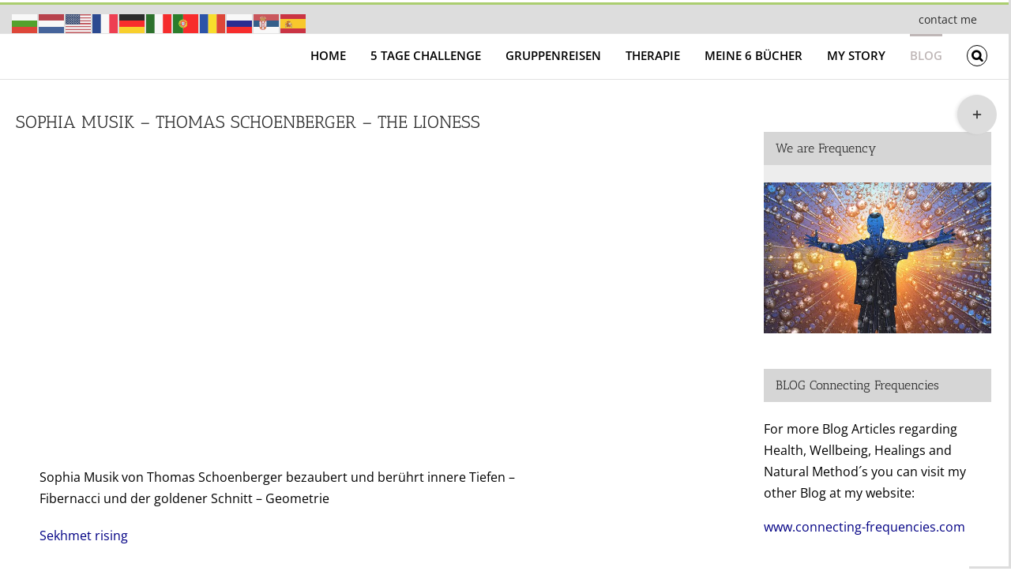

--- FILE ---
content_type: text/html; charset=UTF-8
request_url: https://carolinahehenkamp.com/sophia-musik-thomas-schoenberger-the-lioness/
body_size: 33487
content:
<!DOCTYPE html>
<html class="avada-html-layout-wide avada-html-header-position-top avada-is-100-percent-template" dir="ltr" lang="en-US" prefix="og: https://ogp.me/ns#" prefix="og: http://ogp.me/ns# fb: http://ogp.me/ns/fb#">
<head>
	<meta http-equiv="X-UA-Compatible" content="IE=edge" />
	<meta http-equiv="Content-Type" content="text/html; charset=utf-8"/>
	<meta name="viewport" content="width=device-width, initial-scale=1" />
	<title>SOPHIA MUSIK – THOMAS SCHOENBERGER – THE LIONESS - Carolina Hehenkamp</title>
	<script>
		var bookacti_localized = {"error":"An error occurred.","error_select_event":"You haven&#039;t selected any event. Please select an event.","error_corrupted_event":"There is an inconsistency in the selected events data, please select an event and try again.","error_less_avail_than_quantity":"You want to make %1$s bookings but only %2$s are available for the selected events. Please choose another event or decrease the quantity.","error_quantity_inf_to_0":"The amount of desired bookings is less than or equal to 0. Please increase the quantity.","error_not_allowed":"You are not allowed to do that.","error_user_not_logged_in":"You are not logged in. Please create an account and log in first.","error_password_not_strong_enough":"Your password is not strong enough.","select2_search_placeholder":"Please enter {nb} or more characters.","loading":"Loading","one_person_per_booking":"for one person","n_people_per_booking":"for %1$s people","booking":"booking","bookings":"bookings","go_to_button":"Go to","ajaxurl":"https:\/\/carolinahehenkamp.com\/wp-admin\/admin-ajax.php","nonce_query_select2_options":"4c667f57fd","fullcalendar_timezone":"UTC","fullcalendar_locale":"en","current_lang_code":"en","current_locale":"en_US","available_booking_methods":["calendar"],"booking_system_attributes_keys":["id","class","hide_availability","calendars","activities","group_categories","groups_only","groups_single_events","groups_first_event_only","multiple_bookings","bookings_only","tooltip_booking_list","tooltip_booking_list_columns","status","user_id","method","auto_load","start","end","trim","past_events","past_events_bookable","days_off","check_roles","picked_events","form_id","form_action","when_perform_form_action","redirect_url_by_activity","redirect_url_by_group_category","display_data"],"event_tiny_height":32,"event_small_height":75,"event_narrow_width":70,"event_wide_width":250,"calendar_width_classes":{"640":"bookacti-calendar-narrow-width","350":"bookacti-calendar-minimal-width"},"started_events_bookable":0,"started_groups_bookable":0,"event_load_interval":"92","initial_view_threshold":640,"event_touch_press_delay":350,"date_format":"M, j - g:i A","date_format_long":"l, F j, Y g:i A","time_format":"g:i A","dates_separator":"&nbsp;&rarr;&nbsp;","date_time_separator":"&nbsp;&rarr;&nbsp;","single_event":"Single event","selected_event":"Selected event","selected_events":"Selected events","no_events":"No events available.","avail":"avail.","avails":"avail.","not_bookable":"unavail.","hide_availability_fixed":0,"dialog_button_ok":"OK","dialog_button_send":"Send","dialog_button_cancel":"Close","dialog_button_cancel_booking":"Cancel booking","dialog_button_reschedule":"Reschedule","dialog_button_refund":"Request a refund","plugin_path":"https:\/\/carolinahehenkamp.com\/wp-content\/plugins\/booking-activities","is_admin":0,"current_user_id":0,"current_time":"2026-01-30 00:56:21","calendar_localization":"default","wp_date_format":"d\/m\/Y","wp_time_format":"g:i A","wp_start_of_week":"1","price_format":"%1$s%2$s","price_currency_symbol":"$","price_thousand_separator":".","price_decimal_separator":",","price_decimal_number":2};
	</script>

		<!-- All in One SEO 4.9.3 - aioseo.com -->
	<meta name="description" content="Sophia Musik von Thomas Schoenberger bezaubert und berührt innere Tiefen - Fibernacci und der goldener Schnitt - Geometrie Sekhmet rising von Sophia Musik Am 28.08.2017 veröffentlicht If you like the video, please consider becoming a patron. https://www.patreon.com/user?u=6076283" />
	<meta name="robots" content="max-image-preview:large" />
	<meta name="author" content="Carolina Hehenkamp"/>
	<link rel="canonical" href="https://carolinahehenkamp.com/sophia-musik-thomas-schoenberger-the-lioness/" />
	<meta name="generator" content="All in One SEO (AIOSEO) 4.9.3" />
		<meta property="og:locale" content="en_US" />
		<meta property="og:site_name" content="Carolina Hehenkamp" />
		<meta property="og:type" content="article" />
		<meta property="og:title" content="SOPHIA MUSIK – THOMAS SCHOENBERGER – THE LIONESS - Carolina Hehenkamp" />
		<meta property="og:description" content="Sophia Musik von Thomas Schoenberger bezaubert und berührt innere Tiefen - Fibernacci und der goldener Schnitt - Geometrie Sekhmet rising von Sophia Musik Am 28.08.2017 veröffentlicht If you like the video, please consider becoming a patron. https://www.patreon.com/user?u=6076283" />
		<meta property="og:url" content="https://carolinahehenkamp.com/sophia-musik-thomas-schoenberger-the-lioness/" />
		<meta property="og:image" content="https://carolinahehenkamp.com/wp-content/uploads/2018/05/Lioness.jpeg" />
		<meta property="og:image:secure_url" content="https://carolinahehenkamp.com/wp-content/uploads/2018/05/Lioness.jpeg" />
		<meta property="og:image:width" content="480" />
		<meta property="og:image:height" content="360" />
		<meta property="article:section" content="BLOG" />
		<meta property="article:published_time" content="2018-05-14T10:21:48+00:00" />
		<meta property="article:modified_time" content="2018-06-14T19:54:27+00:00" />
		<meta property="article:publisher" content="http://www.facebook.com/chehenkamp" />
		<meta name="twitter:card" content="summary" />
		<meta name="twitter:site" content="@mywake_up" />
		<meta name="twitter:title" content="SOPHIA MUSIK – THOMAS SCHOENBERGER – THE LIONESS - Carolina Hehenkamp" />
		<meta name="twitter:description" content="Sophia Musik von Thomas Schoenberger bezaubert und berührt innere Tiefen - Fibernacci und der goldener Schnitt - Geometrie Sekhmet rising von Sophia Musik Am 28.08.2017 veröffentlicht If you like the video, please consider becoming a patron. https://www.patreon.com/user?u=6076283" />
		<meta name="twitter:creator" content="@mywake_up" />
		<meta name="twitter:image" content="https://carolinahehenkamp.com/wp-content/uploads/2018/05/Lioness.jpeg" />
		<meta name="twitter:label1" content="Written by" />
		<meta name="twitter:data1" content="Carolina Hehenkamp" />
		<meta name="twitter:label2" content="Est. reading time" />
		<meta name="twitter:data2" content="2 minutes" />
		<script type="application/ld+json" class="aioseo-schema">
			{"@context":"https:\/\/schema.org","@graph":[{"@type":"BlogPosting","@id":"https:\/\/carolinahehenkamp.com\/sophia-musik-thomas-schoenberger-the-lioness\/#blogposting","name":"SOPHIA MUSIK \u2013 THOMAS SCHOENBERGER \u2013 THE LIONESS - Carolina Hehenkamp","headline":"SOPHIA MUSIK &#8211; THOMAS SCHOENBERGER &#8211; THE LIONESS","author":{"@id":"https:\/\/carolinahehenkamp.com\/author\/c20h16aoia_eea\/#author"},"publisher":{"@id":"https:\/\/carolinahehenkamp.com\/#person"},"image":{"@type":"ImageObject","url":"https:\/\/carolinahehenkamp.com\/wp-content\/uploads\/2018\/05\/Lioness.jpeg","width":480,"height":360},"datePublished":"2018-05-14T12:21:48+02:00","dateModified":"2018-06-14T21:54:27+02:00","inLanguage":"en-US","mainEntityOfPage":{"@id":"https:\/\/carolinahehenkamp.com\/sophia-musik-thomas-schoenberger-the-lioness\/#webpage"},"isPartOf":{"@id":"https:\/\/carolinahehenkamp.com\/sophia-musik-thomas-schoenberger-the-lioness\/#webpage"},"articleSection":"BEWUSSTSEIN, MEDITATION, BLOG, VIDEOS"},{"@type":"BreadcrumbList","@id":"https:\/\/carolinahehenkamp.com\/sophia-musik-thomas-schoenberger-the-lioness\/#breadcrumblist","itemListElement":[{"@type":"ListItem","@id":"https:\/\/carolinahehenkamp.com#listItem","position":1,"name":"Home","item":"https:\/\/carolinahehenkamp.com","nextItem":{"@type":"ListItem","@id":"https:\/\/carolinahehenkamp.com\/thema\/blog\/#listItem","name":"BLOG"}},{"@type":"ListItem","@id":"https:\/\/carolinahehenkamp.com\/thema\/blog\/#listItem","position":2,"name":"BLOG","item":"https:\/\/carolinahehenkamp.com\/thema\/blog\/","nextItem":{"@type":"ListItem","@id":"https:\/\/carolinahehenkamp.com\/thema\/blog\/bewusstsein-meditation\/#listItem","name":"BEWUSSTSEIN, MEDITATION"},"previousItem":{"@type":"ListItem","@id":"https:\/\/carolinahehenkamp.com#listItem","name":"Home"}},{"@type":"ListItem","@id":"https:\/\/carolinahehenkamp.com\/thema\/blog\/bewusstsein-meditation\/#listItem","position":3,"name":"BEWUSSTSEIN, MEDITATION","item":"https:\/\/carolinahehenkamp.com\/thema\/blog\/bewusstsein-meditation\/","nextItem":{"@type":"ListItem","@id":"https:\/\/carolinahehenkamp.com\/sophia-musik-thomas-schoenberger-the-lioness\/#listItem","name":"SOPHIA MUSIK &#8211; THOMAS SCHOENBERGER &#8211; THE LIONESS"},"previousItem":{"@type":"ListItem","@id":"https:\/\/carolinahehenkamp.com\/thema\/blog\/#listItem","name":"BLOG"}},{"@type":"ListItem","@id":"https:\/\/carolinahehenkamp.com\/sophia-musik-thomas-schoenberger-the-lioness\/#listItem","position":4,"name":"SOPHIA MUSIK &#8211; THOMAS SCHOENBERGER &#8211; THE LIONESS","previousItem":{"@type":"ListItem","@id":"https:\/\/carolinahehenkamp.com\/thema\/blog\/bewusstsein-meditation\/#listItem","name":"BEWUSSTSEIN, MEDITATION"}}]},{"@type":"Person","@id":"https:\/\/carolinahehenkamp.com\/#person","name":"Carolina Hehenkamp","image":{"@type":"ImageObject","@id":"https:\/\/carolinahehenkamp.com\/sophia-musik-thomas-schoenberger-the-lioness\/#personImage","url":"https:\/\/secure.gravatar.com\/avatar\/4b6ad0c9e71d8f0002480f0d2f4fa479815b10b6b89ba41d480a996d628645db?s=96&d=blank&r=g","width":96,"height":96,"caption":"Carolina Hehenkamp"}},{"@type":"Person","@id":"https:\/\/carolinahehenkamp.com\/author\/c20h16aoia_eea\/#author","url":"https:\/\/carolinahehenkamp.com\/author\/c20h16aoia_eea\/","name":"Carolina Hehenkamp","image":{"@type":"ImageObject","@id":"https:\/\/carolinahehenkamp.com\/sophia-musik-thomas-schoenberger-the-lioness\/#authorImage","url":"https:\/\/secure.gravatar.com\/avatar\/4b6ad0c9e71d8f0002480f0d2f4fa479815b10b6b89ba41d480a996d628645db?s=96&d=blank&r=g","width":96,"height":96,"caption":"Carolina Hehenkamp"}},{"@type":"WebPage","@id":"https:\/\/carolinahehenkamp.com\/sophia-musik-thomas-schoenberger-the-lioness\/#webpage","url":"https:\/\/carolinahehenkamp.com\/sophia-musik-thomas-schoenberger-the-lioness\/","name":"SOPHIA MUSIK \u2013 THOMAS SCHOENBERGER \u2013 THE LIONESS - Carolina Hehenkamp","description":"Sophia Musik von Thomas Schoenberger bezaubert und ber\u00fchrt innere Tiefen - Fibernacci und der goldener Schnitt - Geometrie Sekhmet rising von Sophia Musik Am 28.08.2017 ver\u00f6ffentlicht If you like the video, please consider becoming a patron. https:\/\/www.patreon.com\/user?u=6076283","inLanguage":"en-US","isPartOf":{"@id":"https:\/\/carolinahehenkamp.com\/#website"},"breadcrumb":{"@id":"https:\/\/carolinahehenkamp.com\/sophia-musik-thomas-schoenberger-the-lioness\/#breadcrumblist"},"author":{"@id":"https:\/\/carolinahehenkamp.com\/author\/c20h16aoia_eea\/#author"},"creator":{"@id":"https:\/\/carolinahehenkamp.com\/author\/c20h16aoia_eea\/#author"},"image":{"@type":"ImageObject","url":"https:\/\/carolinahehenkamp.com\/wp-content\/uploads\/2018\/05\/Lioness.jpeg","@id":"https:\/\/carolinahehenkamp.com\/sophia-musik-thomas-schoenberger-the-lioness\/#mainImage","width":480,"height":360},"primaryImageOfPage":{"@id":"https:\/\/carolinahehenkamp.com\/sophia-musik-thomas-schoenberger-the-lioness\/#mainImage"},"datePublished":"2018-05-14T12:21:48+02:00","dateModified":"2018-06-14T21:54:27+02:00"},{"@type":"WebSite","@id":"https:\/\/carolinahehenkamp.com\/#website","url":"https:\/\/carolinahehenkamp.com\/","name":"Carolina Hehenkamp","description":"Finde Dein Wahres Selbst & Deine Stimme Freedom.","inLanguage":"en-US","publisher":{"@id":"https:\/\/carolinahehenkamp.com\/#person"}}]}
		</script>
		<!-- All in One SEO -->

<link rel='dns-prefetch' href='//analytics.aweber.com' />
<link rel='dns-prefetch' href='//platform-api.sharethis.com' />
<link rel='dns-prefetch' href='//use.fontawesome.com' />
<link rel="alternate" type="application/rss+xml" title="Carolina Hehenkamp &raquo; Feed" href="https://carolinahehenkamp.com/feed/" />
<link rel="alternate" type="application/rss+xml" title="Carolina Hehenkamp &raquo; Comments Feed" href="https://carolinahehenkamp.com/comments/feed/" />
					<link rel="shortcut icon" href="https://carolinahehenkamp.com/wp-content/uploads/2017/11/carolina_world.jpg" type="image/x-icon" />
		
					<!-- Apple Touch Icon -->
			<link rel="apple-touch-icon" sizes="180x180" href="https://carolinahehenkamp.com/wp-content/uploads/2017/11/carolina_world.jpg">
		
					<!-- Android Icon -->
			<link rel="icon" sizes="192x192" href="https://carolinahehenkamp.com/wp-content/uploads/2017/11/carolina_world.jpg">
		
					<!-- MS Edge Icon -->
			<meta name="msapplication-TileImage" content="https://carolinahehenkamp.com/wp-content/uploads/2017/11/carolina_world.jpg">
				<link rel="alternate" title="oEmbed (JSON)" type="application/json+oembed" href="https://carolinahehenkamp.com/wp-json/oembed/1.0/embed?url=https%3A%2F%2Fcarolinahehenkamp.com%2Fsophia-musik-thomas-schoenberger-the-lioness%2F" />
<link rel="alternate" title="oEmbed (XML)" type="text/xml+oembed" href="https://carolinahehenkamp.com/wp-json/oembed/1.0/embed?url=https%3A%2F%2Fcarolinahehenkamp.com%2Fsophia-musik-thomas-schoenberger-the-lioness%2F&#038;format=xml" />
		<!-- This site uses the Google Analytics by MonsterInsights plugin v9.11.1 - Using Analytics tracking - https://www.monsterinsights.com/ -->
		<!-- Note: MonsterInsights is not currently configured on this site. The site owner needs to authenticate with Google Analytics in the MonsterInsights settings panel. -->
					<!-- No tracking code set -->
				<!-- / Google Analytics by MonsterInsights -->
		<style id='wp-img-auto-sizes-contain-inline-css' type='text/css'>
img:is([sizes=auto i],[sizes^="auto," i]){contain-intrinsic-size:3000px 1500px}
/*# sourceURL=wp-img-auto-sizes-contain-inline-css */
</style>
<link rel='stylesheet' id='jquery-tiptip-css' href='https://carolinahehenkamp.com/wp-content/plugins/booking-activities/lib/jquery-tiptip/tipTip.min.css?ver=1.3' type='text/css' media='all' />
<style id='wp-emoji-styles-inline-css' type='text/css'>

	img.wp-smiley, img.emoji {
		display: inline !important;
		border: none !important;
		box-shadow: none !important;
		height: 1em !important;
		width: 1em !important;
		margin: 0 0.07em !important;
		vertical-align: -0.1em !important;
		background: none !important;
		padding: 0 !important;
	}
/*# sourceURL=wp-emoji-styles-inline-css */
</style>
<link rel='stylesheet' id='cp_donations_stylesheet-css' href='https://carolinahehenkamp.com/wp-content/plugins/custom-post-donations/styles/style.css?ver=6.9' type='text/css' media='all' />
<link rel='stylesheet' id='wpedon-css' href='https://carolinahehenkamp.com/wp-content/plugins/easy-paypal-donation/assets/css/wpedon.css?ver=1.5.4' type='text/css' media='all' />
<link rel='stylesheet' id='fvp-frontend-css' href='https://carolinahehenkamp.com/wp-content/plugins/featured-video-plus/styles/frontend.css?ver=2.3.3' type='text/css' media='all' />
<link rel='stylesheet' id='wpsc-style-css' href='https://carolinahehenkamp.com/wp-content/plugins/wordpress-simple-paypal-shopping-cart/assets/wpsc-front-end-styles.css?ver=5.2.4' type='text/css' media='all' />
<link rel='stylesheet' id='dflip-style-css' href='https://carolinahehenkamp.com/wp-content/plugins/3d-flipbook-dflip-lite/assets/css/dflip.min.css?ver=2.4.20' type='text/css' media='all' />
<link rel='stylesheet' id='bfa-font-awesome-css' href='https://use.fontawesome.com/releases/v5.15.4/css/all.css?ver=2.0.3' type='text/css' media='all' />
<link rel='stylesheet' id='bfa-font-awesome-v4-shim-css' href='https://use.fontawesome.com/releases/v5.15.4/css/v4-shims.css?ver=2.0.3' type='text/css' media='all' />
<style id='bfa-font-awesome-v4-shim-inline-css' type='text/css'>

			@font-face {
				font-family: 'FontAwesome';
				src: url('https://use.fontawesome.com/releases/v5.15.4/webfonts/fa-brands-400.eot'),
				url('https://use.fontawesome.com/releases/v5.15.4/webfonts/fa-brands-400.eot?#iefix') format('embedded-opentype'),
				url('https://use.fontawesome.com/releases/v5.15.4/webfonts/fa-brands-400.woff2') format('woff2'),
				url('https://use.fontawesome.com/releases/v5.15.4/webfonts/fa-brands-400.woff') format('woff'),
				url('https://use.fontawesome.com/releases/v5.15.4/webfonts/fa-brands-400.ttf') format('truetype'),
				url('https://use.fontawesome.com/releases/v5.15.4/webfonts/fa-brands-400.svg#fontawesome') format('svg');
			}

			@font-face {
				font-family: 'FontAwesome';
				src: url('https://use.fontawesome.com/releases/v5.15.4/webfonts/fa-solid-900.eot'),
				url('https://use.fontawesome.com/releases/v5.15.4/webfonts/fa-solid-900.eot?#iefix') format('embedded-opentype'),
				url('https://use.fontawesome.com/releases/v5.15.4/webfonts/fa-solid-900.woff2') format('woff2'),
				url('https://use.fontawesome.com/releases/v5.15.4/webfonts/fa-solid-900.woff') format('woff'),
				url('https://use.fontawesome.com/releases/v5.15.4/webfonts/fa-solid-900.ttf') format('truetype'),
				url('https://use.fontawesome.com/releases/v5.15.4/webfonts/fa-solid-900.svg#fontawesome') format('svg');
			}

			@font-face {
				font-family: 'FontAwesome';
				src: url('https://use.fontawesome.com/releases/v5.15.4/webfonts/fa-regular-400.eot'),
				url('https://use.fontawesome.com/releases/v5.15.4/webfonts/fa-regular-400.eot?#iefix') format('embedded-opentype'),
				url('https://use.fontawesome.com/releases/v5.15.4/webfonts/fa-regular-400.woff2') format('woff2'),
				url('https://use.fontawesome.com/releases/v5.15.4/webfonts/fa-regular-400.woff') format('woff'),
				url('https://use.fontawesome.com/releases/v5.15.4/webfonts/fa-regular-400.ttf') format('truetype'),
				url('https://use.fontawesome.com/releases/v5.15.4/webfonts/fa-regular-400.svg#fontawesome') format('svg');
				unicode-range: U+F004-F005,U+F007,U+F017,U+F022,U+F024,U+F02E,U+F03E,U+F044,U+F057-F059,U+F06E,U+F070,U+F075,U+F07B-F07C,U+F080,U+F086,U+F089,U+F094,U+F09D,U+F0A0,U+F0A4-F0A7,U+F0C5,U+F0C7-F0C8,U+F0E0,U+F0EB,U+F0F3,U+F0F8,U+F0FE,U+F111,U+F118-F11A,U+F11C,U+F133,U+F144,U+F146,U+F14A,U+F14D-F14E,U+F150-F152,U+F15B-F15C,U+F164-F165,U+F185-F186,U+F191-F192,U+F1AD,U+F1C1-F1C9,U+F1CD,U+F1D8,U+F1E3,U+F1EA,U+F1F6,U+F1F9,U+F20A,U+F247-F249,U+F24D,U+F254-F25B,U+F25D,U+F267,U+F271-F274,U+F279,U+F28B,U+F28D,U+F2B5-F2B6,U+F2B9,U+F2BB,U+F2BD,U+F2C1-F2C2,U+F2D0,U+F2D2,U+F2DC,U+F2ED,U+F328,U+F358-F35B,U+F3A5,U+F3D1,U+F410,U+F4AD;
			}
		
/*# sourceURL=bfa-font-awesome-v4-shim-inline-css */
</style>
<link rel='stylesheet' id='bookacti-css-global-css' href='https://carolinahehenkamp.com/wp-content/plugins/booking-activities/css/global.min.css?ver=1.16.47' type='text/css' media='all' />
<link rel='stylesheet' id='bookacti-css-fonts-css' href='https://carolinahehenkamp.com/wp-content/plugins/booking-activities/css/fonts.min.css?ver=1.16.47' type='text/css' media='all' />
<link rel='stylesheet' id='bookacti-css-bookings-css' href='https://carolinahehenkamp.com/wp-content/plugins/booking-activities/css/bookings.min.css?ver=1.16.47' type='text/css' media='all' />
<link rel='stylesheet' id='bookacti-css-forms-css' href='https://carolinahehenkamp.com/wp-content/plugins/booking-activities/css/forms.min.css?ver=1.16.47' type='text/css' media='all' />
<link rel='stylesheet' id='bookacti-css-jquery-ui-css' href='https://carolinahehenkamp.com/wp-content/plugins/booking-activities/lib/jquery-ui/themes/booking-activities/jquery-ui.min.css?ver=1.16.47' type='text/css' media='all' />
<link rel='stylesheet' id='bookacti-css-frontend-css' href='https://carolinahehenkamp.com/wp-content/plugins/booking-activities/css/frontend.min.css?ver=1.16.47' type='text/css' media='all' />
<link rel='stylesheet' id='fusion-dynamic-css-css' href='https://carolinahehenkamp.com/wp-content/uploads/fusion-styles/0713543f9810628419dfce20094a7c7d.min.css?ver=3.12.2' type='text/css' media='all' />
<script type="text/javascript" src="https://carolinahehenkamp.com/wp-includes/js/jquery/jquery.min.js?ver=3.7.1" id="jquery-core-js"></script>
<script type="text/javascript" src="https://carolinahehenkamp.com/wp-includes/js/jquery/jquery-migrate.min.js?ver=3.4.1" id="jquery-migrate-js"></script>
<script type="text/javascript" src="//analytics.aweber.com/js/awt_analytics.js?id=1Cr2E&amp;ver=v7.3.30" id="script-js"></script>
<script type="text/javascript" src="https://carolinahehenkamp.com/wp-content/plugins/booking-activities/js/global-var.min.js?ver=1.16.47" id="bookacti-js-global-var-js"></script>
<script type="text/javascript" src="https://carolinahehenkamp.com/wp-content/plugins/custom-post-donations/scripts/jquery.cpDonations.js?ver=6.9" id="cp-donations-js"></script>
<script type="text/javascript" id="fvp-frontend-js-extra">
/* <![CDATA[ */
var fvpdata = {"ajaxurl":"https://carolinahehenkamp.com/wp-admin/admin-ajax.php","nonce":"b25a61adc0","fitvids":"","dynamic":"","overlay":"","opacity":"0.75","color":"b","width":"640"};
//# sourceURL=fvp-frontend-js-extra
/* ]]> */
</script>
<script type="text/javascript" src="https://carolinahehenkamp.com/wp-content/plugins/featured-video-plus/js/frontend.min.js?ver=2.3.3" id="fvp-frontend-js"></script>
<script type="text/javascript" src="//platform-api.sharethis.com/js/sharethis.js?ver=8.5.3#property=65f45e965186020019b0d2e9&amp;product=gdpr-compliance-tool-v2&amp;source=simple-share-buttons-adder-wordpress" id="simple-share-buttons-adder-mu-js"></script>
<link rel="https://api.w.org/" href="https://carolinahehenkamp.com/wp-json/" /><link rel="alternate" title="JSON" type="application/json" href="https://carolinahehenkamp.com/wp-json/wp/v2/posts/14095" /><link rel="EditURI" type="application/rsd+xml" title="RSD" href="https://carolinahehenkamp.com/xmlrpc.php?rsd" />
<meta name="generator" content="WordPress 6.9" />
<link rel='shortlink' href='https://carolinahehenkamp.com/?p=14095' />
<script type='text/javascript' data-cfasync='false'>var _mmunch = {'front': false, 'page': false, 'post': false, 'category': false, 'author': false, 'search': false, 'attachment': false, 'tag': false};_mmunch['post'] = true; _mmunch['postData'] = {"ID":14095,"post_name":"sophia-musik-thomas-schoenberger-the-lioness","post_title":"SOPHIA MUSIK - THOMAS SCHOENBERGER - THE LIONESS","post_type":"post","post_author":"1","post_status":"publish"}; _mmunch['postCategories'] = [{"term_id":169,"name":"BEWUSSTSEIN, MEDITATION","slug":"bewusstsein-meditation","term_group":0,"term_taxonomy_id":169,"taxonomy":"category","description":"","parent":150,"count":149,"filter":"raw","cat_ID":169,"category_count":149,"category_description":"","cat_name":"BEWUSSTSEIN, MEDITATION","category_nicename":"bewusstsein-meditation","category_parent":150},{"term_id":150,"name":"BLOG","slug":"blog","term_group":0,"term_taxonomy_id":150,"taxonomy":"category","description":"","parent":0,"count":398,"filter":"raw","cat_ID":150,"category_count":398,"category_description":"","cat_name":"BLOG","category_nicename":"blog","category_parent":0},{"term_id":97,"name":"VIDEOS","slug":"videos","term_group":0,"term_taxonomy_id":97,"taxonomy":"category","description":"","parent":0,"count":162,"filter":"raw","cat_ID":97,"category_count":162,"category_description":"","cat_name":"VIDEOS","category_nicename":"videos","category_parent":0}]; _mmunch['postTags'] = false; _mmunch['postAuthor'] = {"name":"","ID":""};</script><script data-cfasync="false" src="//a.mailmunch.co/app/v1/site.js" id="mailmunch-script" data-plugin="mc_mm" data-mailmunch-site-id="595521" async></script>
<!-- WP Simple Shopping Cart plugin v5.2.4 - https://wordpress.org/plugins/wordpress-simple-paypal-shopping-cart/ -->
	<script type="text/javascript">
	function ReadForm (obj1, tst) {
	    // Read the user form
	    var i,j,pos;
	    val_total="";val_combo="";

	    for (i=0; i<obj1.length; i++)
	    {
	        // run entire form
	        obj = obj1.elements[i];           // a form element

	        if (obj.type == "select-one")
	        {   // just selects
	            if (obj.name == "quantity" ||
	                obj.name == "amount") continue;
		        pos = obj.selectedIndex;        // which option selected
		        
		        const selected_option = obj.options[pos];
		        
		        val = selected_option?.value;   // selected value
		        if (selected_option?.getAttribute("data-display-text")){
                    val = selected_option?.getAttribute("data-display-text");
                }
		        
		        val_combo = val_combo + " (" + val + ")";
	        }
	    }
		// Now summarize everything we have processed above
		val_total = obj1.product_tmp.value + val_combo;
		obj1.wspsc_product.value = val_total;
	}
	</script>
    <style type="text/css" media="screen"></style><style type="text/css" id="css-fb-visibility">@media screen and (max-width: 640px){.fusion-no-small-visibility{display:none !important;}body .sm-text-align-center{text-align:center !important;}body .sm-text-align-left{text-align:left !important;}body .sm-text-align-right{text-align:right !important;}body .sm-flex-align-center{justify-content:center !important;}body .sm-flex-align-flex-start{justify-content:flex-start !important;}body .sm-flex-align-flex-end{justify-content:flex-end !important;}body .sm-mx-auto{margin-left:auto !important;margin-right:auto !important;}body .sm-ml-auto{margin-left:auto !important;}body .sm-mr-auto{margin-right:auto !important;}body .fusion-absolute-position-small{position:absolute;top:auto;width:100%;}.awb-sticky.awb-sticky-small{ position: sticky; top: var(--awb-sticky-offset,0); }}@media screen and (min-width: 641px) and (max-width: 1024px){.fusion-no-medium-visibility{display:none !important;}body .md-text-align-center{text-align:center !important;}body .md-text-align-left{text-align:left !important;}body .md-text-align-right{text-align:right !important;}body .md-flex-align-center{justify-content:center !important;}body .md-flex-align-flex-start{justify-content:flex-start !important;}body .md-flex-align-flex-end{justify-content:flex-end !important;}body .md-mx-auto{margin-left:auto !important;margin-right:auto !important;}body .md-ml-auto{margin-left:auto !important;}body .md-mr-auto{margin-right:auto !important;}body .fusion-absolute-position-medium{position:absolute;top:auto;width:100%;}.awb-sticky.awb-sticky-medium{ position: sticky; top: var(--awb-sticky-offset,0); }}@media screen and (min-width: 1025px){.fusion-no-large-visibility{display:none !important;}body .lg-text-align-center{text-align:center !important;}body .lg-text-align-left{text-align:left !important;}body .lg-text-align-right{text-align:right !important;}body .lg-flex-align-center{justify-content:center !important;}body .lg-flex-align-flex-start{justify-content:flex-start !important;}body .lg-flex-align-flex-end{justify-content:flex-end !important;}body .lg-mx-auto{margin-left:auto !important;margin-right:auto !important;}body .lg-ml-auto{margin-left:auto !important;}body .lg-mr-auto{margin-right:auto !important;}body .fusion-absolute-position-large{position:absolute;top:auto;width:100%;}.awb-sticky.awb-sticky-large{ position: sticky; top: var(--awb-sticky-offset,0); }}</style><style type="text/css" id="custom-background-css">
body.custom-background { background-color: #ffffff; }
</style>
			<style type="text/css" id="wp-custom-css">
			/*
You can add your own CSS here.

Click the help icon above to learn more.
*/

.fusion-main-menu .sub-menu {
    width: 200%;
} /* submenu item breder dan parent */

.fusion-header {
    background-position: top -7% center;
    background-size: contain;
    -webkit-background-size: contain;
}

.fusion-button-wrapper.fusion-aligncenter {
    margin: 40px 0 60px 0;
}

.fusion-button.button-1 .fusion-button-text, .fusion-button.button-1 i {
    float: left;
    color: #000 !important;
    font-size: 15px;
}

.fusion-blog-shortcode .fusion-read-more {
      display: none;
}


.fusion-blog-shortcode .fusion-meta-info {
	border: none;
}

#homebox {
    text-align: center;
    width: 200%;
    padding: 40px 0 !important;
    margin: 0px -50% 70px -50%;
    background-color: #5e90cd !important;
    float: left;
    position: relative;
}

#homebox h2 {
   color: #5e90cd;
   padding: 20px 0 0 0;
}

.hide {
   display: none;
}

@media screen and (min-width: 795px)
{

.bob-fullwidth {
    width: 200%;
    margin: 0 -50%;
    padding: 40px 0 !important;
}

}

.bob-fullwidth .bob-column {
    background: #ccc;  
}

.bob-fullwidth .fusion-imageframe {
	width: 100%;
    height: 130px;
}

.bob-fullwidth .fusion-imageframe img {
   width: 100%;
   height: auto;
}

.bob-fullwidth .bob-text {
 position: relative;
   width: 90%;
   margin: 0 auto;
   background: #fff;
   margin: -45px auto -28px auto;
   padding: 4%;
   z-index: 99999;
   min-height: 5px;
}

.bob-fullwidth .fusion-button {
    position: relative;
    top: -30px;
    left: 9%;
    margin: 0 auto;
    z-index: 999999;
    background: #5e90cc;
    border: #458fe8;
}


.bob-fullwidth .fusion-button:hover {
     background: #458fe8;
}

.bob-fullwidth .fusion-button-text {
    color: #fff !important;
    font-size: 15px;
}


@media screen and (max-width: 1610px)
{

.fusion-header .fusion-row {
    padding-bottom: 5px;
}

}


@media screen and (max-width: 1590px)
{

.fusion-header {
    background-position: top 5% center;
}

}



@media screen and (max-width: 1450px)
{

.fusion-header {
    background-position: top 0% center;
}

}


@media screen and (max-width: 1370px)
{

.fusion-header .fusion-row {
    padding-bottom: 5px;
}

}

@media screen and (max-width: 1290px)
{

.fusion-header .fusion-row {
    padding-bottom: 5px;
}

}
		</style>
				<script type="text/javascript">
			var doc = document.documentElement;
			doc.setAttribute( 'data-useragent', navigator.userAgent );
		</script>
		
	<style id='global-styles-inline-css' type='text/css'>
:root{--wp--preset--aspect-ratio--square: 1;--wp--preset--aspect-ratio--4-3: 4/3;--wp--preset--aspect-ratio--3-4: 3/4;--wp--preset--aspect-ratio--3-2: 3/2;--wp--preset--aspect-ratio--2-3: 2/3;--wp--preset--aspect-ratio--16-9: 16/9;--wp--preset--aspect-ratio--9-16: 9/16;--wp--preset--color--black: #000000;--wp--preset--color--cyan-bluish-gray: #abb8c3;--wp--preset--color--white: #ffffff;--wp--preset--color--pale-pink: #f78da7;--wp--preset--color--vivid-red: #cf2e2e;--wp--preset--color--luminous-vivid-orange: #ff6900;--wp--preset--color--luminous-vivid-amber: #fcb900;--wp--preset--color--light-green-cyan: #7bdcb5;--wp--preset--color--vivid-green-cyan: #00d084;--wp--preset--color--pale-cyan-blue: #8ed1fc;--wp--preset--color--vivid-cyan-blue: #0693e3;--wp--preset--color--vivid-purple: #9b51e0;--wp--preset--color--awb-color-1: #ffffff;--wp--preset--color--awb-color-2: #f6f6f6;--wp--preset--color--awb-color-3: #abce6f;--wp--preset--color--awb-color-4: #a0ce4e;--wp--preset--color--awb-color-5: #747474;--wp--preset--color--awb-color-6: #636262;--wp--preset--color--awb-color-7: #333333;--wp--preset--color--awb-color-8: #000000;--wp--preset--color--awb-color-custom-10: #cccccc;--wp--preset--color--awb-color-custom-11: #e8e8e8;--wp--preset--color--awb-color-custom-12: #2d2d2d;--wp--preset--color--awb-color-custom-13: #303030;--wp--preset--color--awb-color-custom-14: #e2e2e2;--wp--preset--color--awb-color-custom-15: #f9f9f9;--wp--preset--color--awb-color-custom-16: #bebdbd;--wp--preset--color--awb-color-custom-17: #ebeaea;--wp--preset--color--awb-color-custom-18: #dddddd;--wp--preset--color--awb-color-custom-1: rgba(14,43,0,0.79);--wp--preset--color--awb-color-custom-2: #ffffff;--wp--preset--gradient--vivid-cyan-blue-to-vivid-purple: linear-gradient(135deg,rgb(6,147,227) 0%,rgb(155,81,224) 100%);--wp--preset--gradient--light-green-cyan-to-vivid-green-cyan: linear-gradient(135deg,rgb(122,220,180) 0%,rgb(0,208,130) 100%);--wp--preset--gradient--luminous-vivid-amber-to-luminous-vivid-orange: linear-gradient(135deg,rgb(252,185,0) 0%,rgb(255,105,0) 100%);--wp--preset--gradient--luminous-vivid-orange-to-vivid-red: linear-gradient(135deg,rgb(255,105,0) 0%,rgb(207,46,46) 100%);--wp--preset--gradient--very-light-gray-to-cyan-bluish-gray: linear-gradient(135deg,rgb(238,238,238) 0%,rgb(169,184,195) 100%);--wp--preset--gradient--cool-to-warm-spectrum: linear-gradient(135deg,rgb(74,234,220) 0%,rgb(151,120,209) 20%,rgb(207,42,186) 40%,rgb(238,44,130) 60%,rgb(251,105,98) 80%,rgb(254,248,76) 100%);--wp--preset--gradient--blush-light-purple: linear-gradient(135deg,rgb(255,206,236) 0%,rgb(152,150,240) 100%);--wp--preset--gradient--blush-bordeaux: linear-gradient(135deg,rgb(254,205,165) 0%,rgb(254,45,45) 50%,rgb(107,0,62) 100%);--wp--preset--gradient--luminous-dusk: linear-gradient(135deg,rgb(255,203,112) 0%,rgb(199,81,192) 50%,rgb(65,88,208) 100%);--wp--preset--gradient--pale-ocean: linear-gradient(135deg,rgb(255,245,203) 0%,rgb(182,227,212) 50%,rgb(51,167,181) 100%);--wp--preset--gradient--electric-grass: linear-gradient(135deg,rgb(202,248,128) 0%,rgb(113,206,126) 100%);--wp--preset--gradient--midnight: linear-gradient(135deg,rgb(2,3,129) 0%,rgb(40,116,252) 100%);--wp--preset--font-size--small: 12px;--wp--preset--font-size--medium: 20px;--wp--preset--font-size--large: 24px;--wp--preset--font-size--x-large: 42px;--wp--preset--font-size--normal: 16px;--wp--preset--font-size--xlarge: 32px;--wp--preset--font-size--huge: 48px;--wp--preset--spacing--20: 0.44rem;--wp--preset--spacing--30: 0.67rem;--wp--preset--spacing--40: 1rem;--wp--preset--spacing--50: 1.5rem;--wp--preset--spacing--60: 2.25rem;--wp--preset--spacing--70: 3.38rem;--wp--preset--spacing--80: 5.06rem;--wp--preset--shadow--natural: 6px 6px 9px rgba(0, 0, 0, 0.2);--wp--preset--shadow--deep: 12px 12px 50px rgba(0, 0, 0, 0.4);--wp--preset--shadow--sharp: 6px 6px 0px rgba(0, 0, 0, 0.2);--wp--preset--shadow--outlined: 6px 6px 0px -3px rgb(255, 255, 255), 6px 6px rgb(0, 0, 0);--wp--preset--shadow--crisp: 6px 6px 0px rgb(0, 0, 0);}:where(.is-layout-flex){gap: 0.5em;}:where(.is-layout-grid){gap: 0.5em;}body .is-layout-flex{display: flex;}.is-layout-flex{flex-wrap: wrap;align-items: center;}.is-layout-flex > :is(*, div){margin: 0;}body .is-layout-grid{display: grid;}.is-layout-grid > :is(*, div){margin: 0;}:where(.wp-block-columns.is-layout-flex){gap: 2em;}:where(.wp-block-columns.is-layout-grid){gap: 2em;}:where(.wp-block-post-template.is-layout-flex){gap: 1.25em;}:where(.wp-block-post-template.is-layout-grid){gap: 1.25em;}.has-black-color{color: var(--wp--preset--color--black) !important;}.has-cyan-bluish-gray-color{color: var(--wp--preset--color--cyan-bluish-gray) !important;}.has-white-color{color: var(--wp--preset--color--white) !important;}.has-pale-pink-color{color: var(--wp--preset--color--pale-pink) !important;}.has-vivid-red-color{color: var(--wp--preset--color--vivid-red) !important;}.has-luminous-vivid-orange-color{color: var(--wp--preset--color--luminous-vivid-orange) !important;}.has-luminous-vivid-amber-color{color: var(--wp--preset--color--luminous-vivid-amber) !important;}.has-light-green-cyan-color{color: var(--wp--preset--color--light-green-cyan) !important;}.has-vivid-green-cyan-color{color: var(--wp--preset--color--vivid-green-cyan) !important;}.has-pale-cyan-blue-color{color: var(--wp--preset--color--pale-cyan-blue) !important;}.has-vivid-cyan-blue-color{color: var(--wp--preset--color--vivid-cyan-blue) !important;}.has-vivid-purple-color{color: var(--wp--preset--color--vivid-purple) !important;}.has-black-background-color{background-color: var(--wp--preset--color--black) !important;}.has-cyan-bluish-gray-background-color{background-color: var(--wp--preset--color--cyan-bluish-gray) !important;}.has-white-background-color{background-color: var(--wp--preset--color--white) !important;}.has-pale-pink-background-color{background-color: var(--wp--preset--color--pale-pink) !important;}.has-vivid-red-background-color{background-color: var(--wp--preset--color--vivid-red) !important;}.has-luminous-vivid-orange-background-color{background-color: var(--wp--preset--color--luminous-vivid-orange) !important;}.has-luminous-vivid-amber-background-color{background-color: var(--wp--preset--color--luminous-vivid-amber) !important;}.has-light-green-cyan-background-color{background-color: var(--wp--preset--color--light-green-cyan) !important;}.has-vivid-green-cyan-background-color{background-color: var(--wp--preset--color--vivid-green-cyan) !important;}.has-pale-cyan-blue-background-color{background-color: var(--wp--preset--color--pale-cyan-blue) !important;}.has-vivid-cyan-blue-background-color{background-color: var(--wp--preset--color--vivid-cyan-blue) !important;}.has-vivid-purple-background-color{background-color: var(--wp--preset--color--vivid-purple) !important;}.has-black-border-color{border-color: var(--wp--preset--color--black) !important;}.has-cyan-bluish-gray-border-color{border-color: var(--wp--preset--color--cyan-bluish-gray) !important;}.has-white-border-color{border-color: var(--wp--preset--color--white) !important;}.has-pale-pink-border-color{border-color: var(--wp--preset--color--pale-pink) !important;}.has-vivid-red-border-color{border-color: var(--wp--preset--color--vivid-red) !important;}.has-luminous-vivid-orange-border-color{border-color: var(--wp--preset--color--luminous-vivid-orange) !important;}.has-luminous-vivid-amber-border-color{border-color: var(--wp--preset--color--luminous-vivid-amber) !important;}.has-light-green-cyan-border-color{border-color: var(--wp--preset--color--light-green-cyan) !important;}.has-vivid-green-cyan-border-color{border-color: var(--wp--preset--color--vivid-green-cyan) !important;}.has-pale-cyan-blue-border-color{border-color: var(--wp--preset--color--pale-cyan-blue) !important;}.has-vivid-cyan-blue-border-color{border-color: var(--wp--preset--color--vivid-cyan-blue) !important;}.has-vivid-purple-border-color{border-color: var(--wp--preset--color--vivid-purple) !important;}.has-vivid-cyan-blue-to-vivid-purple-gradient-background{background: var(--wp--preset--gradient--vivid-cyan-blue-to-vivid-purple) !important;}.has-light-green-cyan-to-vivid-green-cyan-gradient-background{background: var(--wp--preset--gradient--light-green-cyan-to-vivid-green-cyan) !important;}.has-luminous-vivid-amber-to-luminous-vivid-orange-gradient-background{background: var(--wp--preset--gradient--luminous-vivid-amber-to-luminous-vivid-orange) !important;}.has-luminous-vivid-orange-to-vivid-red-gradient-background{background: var(--wp--preset--gradient--luminous-vivid-orange-to-vivid-red) !important;}.has-very-light-gray-to-cyan-bluish-gray-gradient-background{background: var(--wp--preset--gradient--very-light-gray-to-cyan-bluish-gray) !important;}.has-cool-to-warm-spectrum-gradient-background{background: var(--wp--preset--gradient--cool-to-warm-spectrum) !important;}.has-blush-light-purple-gradient-background{background: var(--wp--preset--gradient--blush-light-purple) !important;}.has-blush-bordeaux-gradient-background{background: var(--wp--preset--gradient--blush-bordeaux) !important;}.has-luminous-dusk-gradient-background{background: var(--wp--preset--gradient--luminous-dusk) !important;}.has-pale-ocean-gradient-background{background: var(--wp--preset--gradient--pale-ocean) !important;}.has-electric-grass-gradient-background{background: var(--wp--preset--gradient--electric-grass) !important;}.has-midnight-gradient-background{background: var(--wp--preset--gradient--midnight) !important;}.has-small-font-size{font-size: var(--wp--preset--font-size--small) !important;}.has-medium-font-size{font-size: var(--wp--preset--font-size--medium) !important;}.has-large-font-size{font-size: var(--wp--preset--font-size--large) !important;}.has-x-large-font-size{font-size: var(--wp--preset--font-size--x-large) !important;}
/*# sourceURL=global-styles-inline-css */
</style>
<link rel='stylesheet' id='mediaelement-css' href='https://carolinahehenkamp.com/wp-includes/js/mediaelement/mediaelementplayer-legacy.min.css?ver=4.2.17' type='text/css' media='all' />
<link rel='stylesheet' id='wp-mediaelement-css' href='https://carolinahehenkamp.com/wp-includes/js/mediaelement/wp-mediaelement.min.css?ver=6.9' type='text/css' media='all' />
<style id='wp-block-library-inline-css' type='text/css'>
:root{--wp-block-synced-color:#7a00df;--wp-block-synced-color--rgb:122,0,223;--wp-bound-block-color:var(--wp-block-synced-color);--wp-editor-canvas-background:#ddd;--wp-admin-theme-color:#007cba;--wp-admin-theme-color--rgb:0,124,186;--wp-admin-theme-color-darker-10:#006ba1;--wp-admin-theme-color-darker-10--rgb:0,107,160.5;--wp-admin-theme-color-darker-20:#005a87;--wp-admin-theme-color-darker-20--rgb:0,90,135;--wp-admin-border-width-focus:2px}@media (min-resolution:192dpi){:root{--wp-admin-border-width-focus:1.5px}}.wp-element-button{cursor:pointer}:root .has-very-light-gray-background-color{background-color:#eee}:root .has-very-dark-gray-background-color{background-color:#313131}:root .has-very-light-gray-color{color:#eee}:root .has-very-dark-gray-color{color:#313131}:root .has-vivid-green-cyan-to-vivid-cyan-blue-gradient-background{background:linear-gradient(135deg,#00d084,#0693e3)}:root .has-purple-crush-gradient-background{background:linear-gradient(135deg,#34e2e4,#4721fb 50%,#ab1dfe)}:root .has-hazy-dawn-gradient-background{background:linear-gradient(135deg,#faaca8,#dad0ec)}:root .has-subdued-olive-gradient-background{background:linear-gradient(135deg,#fafae1,#67a671)}:root .has-atomic-cream-gradient-background{background:linear-gradient(135deg,#fdd79a,#004a59)}:root .has-nightshade-gradient-background{background:linear-gradient(135deg,#330968,#31cdcf)}:root .has-midnight-gradient-background{background:linear-gradient(135deg,#020381,#2874fc)}:root{--wp--preset--font-size--normal:16px;--wp--preset--font-size--huge:42px}.has-regular-font-size{font-size:1em}.has-larger-font-size{font-size:2.625em}.has-normal-font-size{font-size:var(--wp--preset--font-size--normal)}.has-huge-font-size{font-size:var(--wp--preset--font-size--huge)}.has-text-align-center{text-align:center}.has-text-align-left{text-align:left}.has-text-align-right{text-align:right}.has-fit-text{white-space:nowrap!important}#end-resizable-editor-section{display:none}.aligncenter{clear:both}.items-justified-left{justify-content:flex-start}.items-justified-center{justify-content:center}.items-justified-right{justify-content:flex-end}.items-justified-space-between{justify-content:space-between}.screen-reader-text{border:0;clip-path:inset(50%);height:1px;margin:-1px;overflow:hidden;padding:0;position:absolute;width:1px;word-wrap:normal!important}.screen-reader-text:focus{background-color:#ddd;clip-path:none;color:#444;display:block;font-size:1em;height:auto;left:5px;line-height:normal;padding:15px 23px 14px;text-decoration:none;top:5px;width:auto;z-index:100000}html :where(.has-border-color){border-style:solid}html :where([style*=border-top-color]){border-top-style:solid}html :where([style*=border-right-color]){border-right-style:solid}html :where([style*=border-bottom-color]){border-bottom-style:solid}html :where([style*=border-left-color]){border-left-style:solid}html :where([style*=border-width]){border-style:solid}html :where([style*=border-top-width]){border-top-style:solid}html :where([style*=border-right-width]){border-right-style:solid}html :where([style*=border-bottom-width]){border-bottom-style:solid}html :where([style*=border-left-width]){border-left-style:solid}html :where(img[class*=wp-image-]){height:auto;max-width:100%}:where(figure){margin:0 0 1em}html :where(.is-position-sticky){--wp-admin--admin-bar--position-offset:var(--wp-admin--admin-bar--height,0px)}@media screen and (max-width:600px){html :where(.is-position-sticky){--wp-admin--admin-bar--position-offset:0px}}
/*wp_block_styles_on_demand_placeholder:697bf3a56ab3e*/
/*# sourceURL=wp-block-library-inline-css */
</style>
<style id='wp-block-library-theme-inline-css' type='text/css'>
.wp-block-audio :where(figcaption){color:#555;font-size:13px;text-align:center}.is-dark-theme .wp-block-audio :where(figcaption){color:#ffffffa6}.wp-block-audio{margin:0 0 1em}.wp-block-code{border:1px solid #ccc;border-radius:4px;font-family:Menlo,Consolas,monaco,monospace;padding:.8em 1em}.wp-block-embed :where(figcaption){color:#555;font-size:13px;text-align:center}.is-dark-theme .wp-block-embed :where(figcaption){color:#ffffffa6}.wp-block-embed{margin:0 0 1em}.blocks-gallery-caption{color:#555;font-size:13px;text-align:center}.is-dark-theme .blocks-gallery-caption{color:#ffffffa6}:root :where(.wp-block-image figcaption){color:#555;font-size:13px;text-align:center}.is-dark-theme :root :where(.wp-block-image figcaption){color:#ffffffa6}.wp-block-image{margin:0 0 1em}.wp-block-pullquote{border-bottom:4px solid;border-top:4px solid;color:currentColor;margin-bottom:1.75em}.wp-block-pullquote :where(cite),.wp-block-pullquote :where(footer),.wp-block-pullquote__citation{color:currentColor;font-size:.8125em;font-style:normal;text-transform:uppercase}.wp-block-quote{border-left:.25em solid;margin:0 0 1.75em;padding-left:1em}.wp-block-quote cite,.wp-block-quote footer{color:currentColor;font-size:.8125em;font-style:normal;position:relative}.wp-block-quote:where(.has-text-align-right){border-left:none;border-right:.25em solid;padding-left:0;padding-right:1em}.wp-block-quote:where(.has-text-align-center){border:none;padding-left:0}.wp-block-quote.is-large,.wp-block-quote.is-style-large,.wp-block-quote:where(.is-style-plain){border:none}.wp-block-search .wp-block-search__label{font-weight:700}.wp-block-search__button{border:1px solid #ccc;padding:.375em .625em}:where(.wp-block-group.has-background){padding:1.25em 2.375em}.wp-block-separator.has-css-opacity{opacity:.4}.wp-block-separator{border:none;border-bottom:2px solid;margin-left:auto;margin-right:auto}.wp-block-separator.has-alpha-channel-opacity{opacity:1}.wp-block-separator:not(.is-style-wide):not(.is-style-dots){width:100px}.wp-block-separator.has-background:not(.is-style-dots){border-bottom:none;height:1px}.wp-block-separator.has-background:not(.is-style-wide):not(.is-style-dots){height:2px}.wp-block-table{margin:0 0 1em}.wp-block-table td,.wp-block-table th{word-break:normal}.wp-block-table :where(figcaption){color:#555;font-size:13px;text-align:center}.is-dark-theme .wp-block-table :where(figcaption){color:#ffffffa6}.wp-block-video :where(figcaption){color:#555;font-size:13px;text-align:center}.is-dark-theme .wp-block-video :where(figcaption){color:#ffffffa6}.wp-block-video{margin:0 0 1em}:root :where(.wp-block-template-part.has-background){margin-bottom:0;margin-top:0;padding:1.25em 2.375em}
/*# sourceURL=/wp-includes/css/dist/block-library/theme.min.css */
</style>
<style id='classic-theme-styles-inline-css' type='text/css'>
/*! This file is auto-generated */
.wp-block-button__link{color:#fff;background-color:#32373c;border-radius:9999px;box-shadow:none;text-decoration:none;padding:calc(.667em + 2px) calc(1.333em + 2px);font-size:1.125em}.wp-block-file__button{background:#32373c;color:#fff;text-decoration:none}
/*# sourceURL=/wp-includes/css/classic-themes.min.css */
</style>
</head>

<body class="wp-singular post-template-default single single-post postid-14095 single-format-standard custom-background wp-custom-logo wp-theme-Avada has-sidebar fusion-image-hovers fusion-pagination-sizing fusion-button_type-flat fusion-button_span-no fusion-button_gradient-linear avada-image-rollover-circle-no avada-image-rollover-yes avada-image-rollover-direction-bottom fusion-body ltr fusion-sticky-header no-mobile-slidingbar no-mobile-totop avada-has-rev-slider-styles fusion-disable-outline fusion-sub-menu-fade mobile-logo-pos-center layout-wide-mode avada-has-boxed-modal-shadow-none layout-scroll-offset-full avada-has-zero-margin-offset-top fusion-top-header menu-text-align-right mobile-menu-design-modern fusion-show-pagination-text fusion-header-layout-v2 avada-responsive avada-footer-fx-sticky avada-menu-highlight-style-bar fusion-search-form-classic fusion-main-menu-search-dropdown fusion-avatar-square avada-sticky-shrinkage avada-dropdown-styles avada-blog-layout-medium alternate avada-blog-archive-layout-medium alternate avada-header-shadow-no avada-menu-icon-position-left avada-has-megamenu-shadow avada-has-mainmenu-dropdown-divider fusion-has-main-nav-icon-circle avada-has-header-100-width avada-has-main-nav-search-icon avada-has-megamenu-item-divider avada-has-100-footer avada-has-breadcrumb-mobile-hidden avada-has-titlebar-hide avada-has-slidingbar-widgets avada-has-slidingbar-position-right avada-slidingbar-toggle-style-circle avada-has-slidingbar-border avada-has-pagination-padding avada-flyout-menu-direction-fade avada-ec-views-v1" data-awb-post-id="14095">
		<a class="skip-link screen-reader-text" href="#content">Skip to content</a>

	<div id="boxed-wrapper">
		
		<div id="wrapper" class="fusion-wrapper">
			<div id="home" style="position:relative;top:-1px;"></div>
							
					
			<header class="fusion-header-wrapper">
				<div class="fusion-header-v2 fusion-logo-alignment fusion-logo-center fusion-sticky-menu-1 fusion-sticky-logo- fusion-mobile-logo-  fusion-mobile-menu-design-modern">
					
<div class="fusion-secondary-header">
	<div class="fusion-row">
							<div class="fusion-alignright">
				<nav class="fusion-secondary-menu" role="navigation" aria-label="Secondary Menu"><ul id="menu-menu-top-suchen" class="menu"><li  id="menu-item-12725"  class="menu-item menu-item-type-post_type menu-item-object-page menu-item-12725"  data-item-id="12725"><a  href="https://carolinahehenkamp.com/kontakt-blog-2/" class="fusion-bar-highlight"><span class="menu-text">contact me</span></a></li></ul></nav><nav class="fusion-mobile-nav-holder fusion-mobile-menu-text-align-left" aria-label="Secondary Mobile Menu"></nav>			</div>
			</div>
</div>
<div class="fusion-header-sticky-height"></div>
<div class="fusion-header">
	<div class="fusion-row">
					<div class="fusion-logo" data-margin-top="0px" data-margin-bottom="0px" data-margin-left="0px" data-margin-right="0px">
		</div>		<nav class="fusion-main-menu" aria-label="Main Menu"><ul id="menu-main-menu-1" class="fusion-menu"><li  id="menu-item-65375"  class="menu-item menu-item-type-post_type menu-item-object-page menu-item-home menu-item-65375"  data-item-id="65375"><a  target="_blank" rel="noopener noreferrer" href="https://carolinahehenkamp.com/" class="fusion-bar-highlight"><span class="menu-text">HOME</span></a></li><li  id="menu-item-66410"  class="menu-item menu-item-type-post_type menu-item-object-page menu-item-has-children menu-item-66410 fusion-dropdown-menu"  data-item-id="66410"><a  target="_blank" rel="noopener noreferrer" href="https://carolinahehenkamp.com/5-tage-challenge/" class="fusion-bar-highlight"><span class="menu-text">5 TAGE CHALLENGE</span></a><ul class="sub-menu"><li  id="menu-item-66157"  class="menu-item menu-item-type-post_type menu-item-object-page menu-item-66157 fusion-dropdown-submenu" ><a  target="_blank" rel="noopener noreferrer" href="https://carolinahehenkamp.com/30-tage-challenge-sacred-selfrealization-journey/" class="fusion-bar-highlight"><span>30 TAGE CHALLENGE SELBSTVERWIRKLICHUNG</span></a></li></ul></li><li  id="menu-item-17762"  class="menu-item menu-item-type-post_type menu-item-object-page menu-item-has-children menu-item-17762 fusion-dropdown-menu"  data-item-id="17762"><a  target="_blank" rel="noopener noreferrer" href="https://carolinahehenkamp.com/2019-onenesstravel-reise-angebote-fur-gruppen/" class="fusion-bar-highlight"><span class="menu-text">GRUPPENREISEN</span></a><ul class="sub-menu"><li  id="menu-item-64436"  class="menu-item menu-item-type-post_type menu-item-object-page menu-item-64436 fusion-dropdown-submenu" ><a  target="_blank" rel="noopener noreferrer" href="https://carolinahehenkamp.com/onenesstravel-2023-2024-peru-bolivia-adventure-mexico-maya-tour-egypt-camel-tour-2/" class="fusion-bar-highlight"><span>ONENESSTRAVEL</span></a></li><li  id="menu-item-61655"  class="menu-item menu-item-type-post_type menu-item-object-page menu-item-61655 fusion-dropdown-submenu" ><a  target="_blank" rel="noopener noreferrer" href="https://carolinahehenkamp.com/onenesstravel-reisen-index/" class="fusion-bar-highlight"><span>ARCHIV REISEN 2000-2024</span></a></li><li  id="menu-item-12709"  class="menu-item menu-item-type-post_type menu-item-object-page menu-item-12709 fusion-dropdown-submenu" ><a  target="_blank" rel="noopener noreferrer" href="https://carolinahehenkamp.com/carolina-reisen/" class="fusion-bar-highlight"><span>CAROLINA ON-THE-ROAD</span></a></li><li  id="menu-item-65503"  class="menu-item menu-item-type-post_type menu-item-object-page menu-item-65503 fusion-dropdown-submenu" ><a  target="_blank" rel="noopener noreferrer" href="https://carolinahehenkamp.com/reise-guatemala-mexico-maya-weisheit-2025/" class="fusion-bar-highlight"><span>GUATEMALA MEXICO MAYAREISE VORAUSSICHT</span></a></li><li  id="menu-item-58861"  class="menu-item menu-item-type-post_type menu-item-object-page menu-item-58861 fusion-dropdown-submenu" ><a  target="_blank" rel="noopener noreferrer" href="https://carolinahehenkamp.com/unsere-maya-schule-in-yucatan-mexiko/" class="fusion-bar-highlight"><span>MEINE MAYA SCHULE &#8211;  MEXICO</span></a></li><li  id="menu-item-62127"  class="menu-item menu-item-type-post_type menu-item-object-page menu-item-62127 fusion-dropdown-submenu" ><a  target="_blank" rel="noopener noreferrer" href="https://carolinahehenkamp.com/mexican-tour-yucatan-programm/" class="fusion-bar-highlight"><span>MEXICO YUCATAN REISE PROGRAMM</span></a></li><li  id="menu-item-12701"  class="menu-item menu-item-type-post_type menu-item-object-page menu-item-12701 fusion-dropdown-submenu" ><a  target="_blank" rel="noopener noreferrer" href="https://carolinahehenkamp.com/travel/" class="fusion-bar-highlight"><span>WELT KRAFT ORTE</span></a></li><li  id="menu-item-12702"  class="menu-item menu-item-type-post_type menu-item-object-page menu-item-12702 fusion-dropdown-submenu" ><a  target="_blank" rel="noopener noreferrer" href="https://carolinahehenkamp.com/travel/kraftorte/" class="fusion-bar-highlight"><span>ÜBER KRAFTORTE</span></a></li><li  id="menu-item-64756"  class="menu-item menu-item-type-post_type menu-item-object-page menu-item-64756 fusion-dropdown-submenu" ><a  target="_blank" rel="noopener noreferrer" href="https://carolinahehenkamp.com/ancient-peru-bolivia-journey-october-2024/" class="fusion-bar-highlight"><span>ANCIENT PERU &#038; BOLIVIA REISE</span></a></li><li  id="menu-item-58945"  class="menu-item menu-item-type-post_type menu-item-object-page menu-item-58945 fusion-dropdown-submenu" ><a  target="_blank" rel="noopener noreferrer" href="https://carolinahehenkamp.com/qero-schamanen-weisheitsbewahrer-tour-europe-2020/" class="fusion-bar-highlight"><span>Q&#8217;ERO SCHAMANEN WEISHEITSHÜTER PERU</span></a></li><li  id="menu-item-64868"  class="menu-item menu-item-type-post_type menu-item-object-page menu-item-64868 fusion-dropdown-submenu" ><a  target="_blank" rel="noopener noreferrer" href="https://carolinahehenkamp.com/peru-bolivia-travel-fotos-click-book/" class="fusion-bar-highlight"><span>BILDER FLIPBUCH PERU</span></a></li><li  id="menu-item-58523"  class="menu-item menu-item-type-post_type menu-item-object-page menu-item-58523 fusion-dropdown-submenu" ><a  target="_blank" rel="noopener noreferrer" href="https://carolinahehenkamp.com/qero-schamanen-weisheitsbewahrer-tour-europe-2020/" class="fusion-bar-highlight"><span>Q&#8217;ERO SCHAMANEN IN EU</span></a></li><li  id="menu-item-17671"  class="menu-item menu-item-type-post_type menu-item-object-page menu-item-17671 fusion-dropdown-submenu" ><a  target="_blank" rel="noopener noreferrer" href="https://carolinahehenkamp.com/suedseereise/" class="fusion-bar-highlight"><span>INFO SÜDSEE GEBIET</span></a></li><li  id="menu-item-63734"  class="menu-item menu-item-type-post_type menu-item-object-page menu-item-63734 fusion-dropdown-submenu" ><a  target="_blank" rel="noopener noreferrer" href="https://carolinahehenkamp.com/polynesia-south-pacific-sacred-journeys-to-rapa-nui-easter-island/" class="fusion-bar-highlight"><span>POLYNESIEN OSTERINSEL</span></a></li><li  id="menu-item-61668"  class="menu-item menu-item-type-post_type menu-item-object-page menu-item-61668 fusion-dropdown-submenu" ><a  target="_blank" rel="noopener noreferrer" href="https://carolinahehenkamp.com/onenesstravel-old-website-pictures-articles-videos-of-group-travel-to-power-places-worldwide/" class="fusion-bar-highlight"><span>ONENESSTRAVEL ALT WWW Bilder, Videos, Gruppen</span></a></li><li  id="menu-item-63846"  class="menu-item menu-item-type-post_type menu-item-object-page menu-item-63846 fusion-dropdown-submenu" ><a  target="_blank" rel="noopener noreferrer" href="https://carolinahehenkamp.com/one-small-town-video-und-artikel-uber-neue-moderne-kraftorte-nr-1/" class="fusion-bar-highlight"><span>ONE SMALL TOWN &#8211; Michael Tellinger</span></a></li></ul></li><li  id="menu-item-62489"  class="menu-item menu-item-type-custom menu-item-object-custom menu-item-has-children menu-item-62489 fusion-dropdown-menu"  data-item-id="62489"><a  target="_blank" rel="noopener noreferrer" class="fusion-bar-highlight"><span class="menu-text">THERAPIE</span></a><ul class="sub-menu"><li  id="menu-item-62491"  class="menu-item menu-item-type-custom menu-item-object-custom menu-item-62491 fusion-dropdown-submenu" ><a  target="_blank" rel="noopener noreferrer" href="https://connecting-frequencies.com" class="fusion-bar-highlight"><span>CONTROL YOUR HEALTH &#8211; selbst gesund bleiben</span></a></li><li  id="menu-item-62211"  class="menu-item menu-item-type-post_type menu-item-object-page menu-item-62211 fusion-dropdown-submenu" ><a  target="_blank" rel="noopener noreferrer" href="https://carolinahehenkamp.com/jezelf-aarden-cursus/" class="fusion-bar-highlight"><span>ERDUNG &#8211; deine Wurzel heilen</span></a></li><li  id="menu-item-64523"  class="menu-item menu-item-type-custom menu-item-object-custom menu-item-64523 fusion-dropdown-submenu" ><a  target="_blank" rel="noopener noreferrer" href="https://carolinahehenkamp.com/biofield-reset-practice-psinergy-aura-cleanse-protection-bio-sensors-routing-data/" class="fusion-bar-highlight"><span>HUMAN BIOFIELD KURS</span></a></li><li  id="menu-item-63780"  class="menu-item menu-item-type-post_type menu-item-object-page menu-item-63780 fusion-dropdown-submenu" ><a  target="_blank" rel="noopener noreferrer" href="https://carolinahehenkamp.com/aura-soma-heilung-und-balance-durch-farbtherapie/" class="fusion-bar-highlight"><span>AURA SOMA Heilung und Balance Durch Farbtherapie</span></a></li><li  id="menu-item-64522"  class="menu-item menu-item-type-custom menu-item-object-custom menu-item-64522 fusion-dropdown-submenu" ><a  target="_blank" rel="noopener noreferrer" href="https://connecting-frequencies.com/biofield-reset/" class="fusion-bar-highlight"><span>AURA-BIOFIELD RESET &#8211; Die Aura Gegen Strahlung &#038; Shedding schützen</span></a></li><li  id="menu-item-62543"  class="menu-item menu-item-type-custom menu-item-object-custom menu-item-62543 fusion-dropdown-submenu" ><a  target="_blank" rel="noopener noreferrer" href="https://connecting-frequencies.com/connecting-frequencies-scalarlight-soulsynchronization-and-healing-with-frequencies-for-the-new-world/" class="fusion-bar-highlight"><span>DEINE SCHWINGUNG ERHÖHEN</span></a></li><li  id="menu-item-62352"  class="menu-item menu-item-type-post_type menu-item-object-page menu-item-62352 fusion-dropdown-submenu" ><a  target="_blank" rel="noopener noreferrer" href="https://carolinahehenkamp.com/anti-strahlung-schutz-gegen-4g-und-5g/" class="fusion-bar-highlight"><span>5G-Sich schützen lernen</span></a></li><li  id="menu-item-62488"  class="menu-item menu-item-type-post_type menu-item-object-page menu-item-62488 fusion-dropdown-submenu" ><a  target="_blank" rel="noopener noreferrer" href="https://carolinahehenkamp.com/spirituelle-erziehung-das-recht-auf-ein-gesundes-und-gluckliches-leben/" class="fusion-bar-highlight"><span>SPIRITUELLE KINDER-ERZIEHUNG</span></a></li><li  id="menu-item-64437"  class="menu-item menu-item-type-post_type menu-item-object-page menu-item-64437 fusion-dropdown-submenu" ><a  target="_blank" rel="noopener noreferrer" href="https://carolinahehenkamp.com/the-truth/" class="fusion-bar-highlight"><span>Why is Truth important?</span></a></li><li  id="menu-item-62927"  class="menu-item menu-item-type-custom menu-item-object-custom menu-item-62927 fusion-dropdown-submenu" ><a  target="_blank" rel="noopener noreferrer" href="https://connecting-frequencies.com/healy-bio-energetic-healing-device-for-perfect-health-and-wellbeing/" class="fusion-bar-highlight"><span>HEALY Bio-Feedback Gerät</span></a></li></ul></li><li  id="menu-item-12694"  class="menu-item menu-item-type-post_type menu-item-object-page menu-item-has-children menu-item-12694 fusion-dropdown-menu"  data-item-id="12694"><a  target="_blank" rel="noopener noreferrer" href="https://carolinahehenkamp.com/meine-buecher/" class="fusion-bar-highlight"><span class="menu-text">MEINE 6 BÜCHER</span></a><ul class="sub-menu"><li  id="menu-item-58965"  class="menu-item menu-item-type-post_type menu-item-object-page menu-item-58965 fusion-dropdown-submenu" ><a  target="_blank" rel="noopener noreferrer" href="https://carolinahehenkamp.com/meine-buecher/" class="fusion-bar-highlight"><span>MEINE 4 INDIGO PHÄNOMEN BÜCHER</span></a></li><li  id="menu-item-59681"  class="menu-item menu-item-type-post_type menu-item-object-page menu-item-59681 fusion-dropdown-submenu" ><a  target="_blank" rel="noopener noreferrer" href="https://carolinahehenkamp.com/der-indigo-ratgeber-die-neuen-kinder-brauchen-erdung/" class="fusion-bar-highlight"><span>DER INDIGO RATGEBER</span></a></li><li  id="menu-item-65692"  class="menu-item menu-item-type-post_type menu-item-object-page menu-item-65692 fusion-dropdown-submenu" ><a  target="_blank" rel="noopener noreferrer" href="https://carolinahehenkamp.com/indigos-offnen-ihre-seele-buch-carolina-hehenkamp/" class="fusion-bar-highlight"><span>INDIGOS ÖFFNEN IHRE SEELE</span></a></li><li  id="menu-item-65685"  class="menu-item menu-item-type-post_type menu-item-object-page menu-item-65685 fusion-dropdown-submenu" ><a  target="_blank" rel="noopener noreferrer" href="https://carolinahehenkamp.com/spirituelle-geborgenheit-fur-die-herzen-der-kinder/" class="fusion-bar-highlight"><span>SPIRITUELLE GEBORGENHEIT FÜR DIE HERZEN DER KINDER</span></a></li><li  id="menu-item-15532"  class="menu-item menu-item-type-post_type menu-item-object-page menu-item-15532 fusion-dropdown-submenu" ><a  target="_blank" rel="noopener noreferrer" href="https://carolinahehenkamp.com/carolina-reisen/kraftorte-am-rande-der-welt-unterwegs-in-tempeln-und-pyramiden/" class="fusion-bar-highlight"><span>REISE-BUCH: KRAFTORTE AM RANDE DER WELT</span></a></li><li  id="menu-item-65278"  class="menu-item menu-item-type-post_type menu-item-object-page menu-item-65278 fusion-dropdown-submenu" ><a  target="_blank" rel="noopener noreferrer" href="https://carolinahehenkamp.com/barfuss-erden-erdkontakt-als-naturarznei/" class="fusion-bar-highlight"><span>BARFUSS ERDEN &#8211; Erdkontakt als Naturarznei</span></a></li></ul></li><li  id="menu-item-57359"  class="menu-item menu-item-type-post_type menu-item-object-page menu-item-has-children menu-item-57359 fusion-dropdown-menu"  data-item-id="57359"><a  target="_blank" rel="noopener noreferrer" href="https://carolinahehenkamp.com/meine-geschichte/" class="fusion-bar-highlight"><span class="menu-text">MY STORY</span></a><ul class="sub-menu"><li  id="menu-item-63695"  class="menu-item menu-item-type-post_type menu-item-object-page menu-item-63695 fusion-dropdown-submenu" ><a  target="_blank" rel="noopener noreferrer" href="https://carolinahehenkamp.com/lichtnahrung-1998/" class="fusion-bar-highlight"><span>MEIN LICHTNAHRUNG-PROZEß 1997</span></a></li></ul></li><li  id="menu-item-12697"  class="menu-item menu-item-type-taxonomy menu-item-object-category current-post-ancestor current-menu-parent current-post-parent menu-item-has-children menu-item-12697 fusion-dropdown-menu"  data-item-id="12697"><a  target="_blank" rel="noopener noreferrer" href="https://carolinahehenkamp.com/thema/blog/" class="fusion-bar-highlight"><span class="menu-text">BLOG</span></a><ul class="sub-menu"><li  id="menu-item-63497"  class="menu-item menu-item-type-post_type menu-item-object-page menu-item-63497 fusion-dropdown-submenu" ><a  target="_blank" rel="noopener noreferrer" href="https://carolinahehenkamp.com/welcome/" class="fusion-bar-highlight"><span>WELCOME</span></a></li></ul></li><li class="fusion-custom-menu-item fusion-main-menu-search"><a class="fusion-main-menu-icon fusion-bar-highlight" href="#" aria-label="Search" data-title="Search" title="Search" role="button" aria-expanded="false"></a><div class="fusion-custom-menu-item-contents">		<form role="search" class="searchform fusion-search-form  fusion-search-form-classic" method="get" action="https://carolinahehenkamp.com/">
			<div class="fusion-search-form-content">

				
				<div class="fusion-search-field search-field">
					<label><span class="screen-reader-text">Search for:</span>
													<input type="search" value="" name="s" class="s" placeholder="Search..." required aria-required="true" aria-label="Search..."/>
											</label>
				</div>
				<div class="fusion-search-button search-button">
					<input type="submit" class="fusion-search-submit searchsubmit" aria-label="Search" value="&#xf002;" />
									</div>

				
			</div>


			
		</form>
		</div></li></ul></nav><nav class="fusion-main-menu fusion-sticky-menu" aria-label="Main Menu Sticky"><ul id="menu-main-menu-2" class="fusion-menu"><li   class="menu-item menu-item-type-post_type menu-item-object-page menu-item-home menu-item-65375"  data-item-id="65375"><a  target="_blank" rel="noopener noreferrer" href="https://carolinahehenkamp.com/" class="fusion-bar-highlight"><span class="menu-text">HOME</span></a></li><li   class="menu-item menu-item-type-post_type menu-item-object-page menu-item-has-children menu-item-66410 fusion-dropdown-menu"  data-item-id="66410"><a  target="_blank" rel="noopener noreferrer" href="https://carolinahehenkamp.com/5-tage-challenge/" class="fusion-bar-highlight"><span class="menu-text">5 TAGE CHALLENGE</span></a><ul class="sub-menu"><li   class="menu-item menu-item-type-post_type menu-item-object-page menu-item-66157 fusion-dropdown-submenu" ><a  target="_blank" rel="noopener noreferrer" href="https://carolinahehenkamp.com/30-tage-challenge-sacred-selfrealization-journey/" class="fusion-bar-highlight"><span>30 TAGE CHALLENGE SELBSTVERWIRKLICHUNG</span></a></li></ul></li><li   class="menu-item menu-item-type-post_type menu-item-object-page menu-item-has-children menu-item-17762 fusion-dropdown-menu"  data-item-id="17762"><a  target="_blank" rel="noopener noreferrer" href="https://carolinahehenkamp.com/2019-onenesstravel-reise-angebote-fur-gruppen/" class="fusion-bar-highlight"><span class="menu-text">GRUPPENREISEN</span></a><ul class="sub-menu"><li   class="menu-item menu-item-type-post_type menu-item-object-page menu-item-64436 fusion-dropdown-submenu" ><a  target="_blank" rel="noopener noreferrer" href="https://carolinahehenkamp.com/onenesstravel-2023-2024-peru-bolivia-adventure-mexico-maya-tour-egypt-camel-tour-2/" class="fusion-bar-highlight"><span>ONENESSTRAVEL</span></a></li><li   class="menu-item menu-item-type-post_type menu-item-object-page menu-item-61655 fusion-dropdown-submenu" ><a  target="_blank" rel="noopener noreferrer" href="https://carolinahehenkamp.com/onenesstravel-reisen-index/" class="fusion-bar-highlight"><span>ARCHIV REISEN 2000-2024</span></a></li><li   class="menu-item menu-item-type-post_type menu-item-object-page menu-item-12709 fusion-dropdown-submenu" ><a  target="_blank" rel="noopener noreferrer" href="https://carolinahehenkamp.com/carolina-reisen/" class="fusion-bar-highlight"><span>CAROLINA ON-THE-ROAD</span></a></li><li   class="menu-item menu-item-type-post_type menu-item-object-page menu-item-65503 fusion-dropdown-submenu" ><a  target="_blank" rel="noopener noreferrer" href="https://carolinahehenkamp.com/reise-guatemala-mexico-maya-weisheit-2025/" class="fusion-bar-highlight"><span>GUATEMALA MEXICO MAYAREISE VORAUSSICHT</span></a></li><li   class="menu-item menu-item-type-post_type menu-item-object-page menu-item-58861 fusion-dropdown-submenu" ><a  target="_blank" rel="noopener noreferrer" href="https://carolinahehenkamp.com/unsere-maya-schule-in-yucatan-mexiko/" class="fusion-bar-highlight"><span>MEINE MAYA SCHULE &#8211;  MEXICO</span></a></li><li   class="menu-item menu-item-type-post_type menu-item-object-page menu-item-62127 fusion-dropdown-submenu" ><a  target="_blank" rel="noopener noreferrer" href="https://carolinahehenkamp.com/mexican-tour-yucatan-programm/" class="fusion-bar-highlight"><span>MEXICO YUCATAN REISE PROGRAMM</span></a></li><li   class="menu-item menu-item-type-post_type menu-item-object-page menu-item-12701 fusion-dropdown-submenu" ><a  target="_blank" rel="noopener noreferrer" href="https://carolinahehenkamp.com/travel/" class="fusion-bar-highlight"><span>WELT KRAFT ORTE</span></a></li><li   class="menu-item menu-item-type-post_type menu-item-object-page menu-item-12702 fusion-dropdown-submenu" ><a  target="_blank" rel="noopener noreferrer" href="https://carolinahehenkamp.com/travel/kraftorte/" class="fusion-bar-highlight"><span>ÜBER KRAFTORTE</span></a></li><li   class="menu-item menu-item-type-post_type menu-item-object-page menu-item-64756 fusion-dropdown-submenu" ><a  target="_blank" rel="noopener noreferrer" href="https://carolinahehenkamp.com/ancient-peru-bolivia-journey-october-2024/" class="fusion-bar-highlight"><span>ANCIENT PERU &#038; BOLIVIA REISE</span></a></li><li   class="menu-item menu-item-type-post_type menu-item-object-page menu-item-58945 fusion-dropdown-submenu" ><a  target="_blank" rel="noopener noreferrer" href="https://carolinahehenkamp.com/qero-schamanen-weisheitsbewahrer-tour-europe-2020/" class="fusion-bar-highlight"><span>Q&#8217;ERO SCHAMANEN WEISHEITSHÜTER PERU</span></a></li><li   class="menu-item menu-item-type-post_type menu-item-object-page menu-item-64868 fusion-dropdown-submenu" ><a  target="_blank" rel="noopener noreferrer" href="https://carolinahehenkamp.com/peru-bolivia-travel-fotos-click-book/" class="fusion-bar-highlight"><span>BILDER FLIPBUCH PERU</span></a></li><li   class="menu-item menu-item-type-post_type menu-item-object-page menu-item-58523 fusion-dropdown-submenu" ><a  target="_blank" rel="noopener noreferrer" href="https://carolinahehenkamp.com/qero-schamanen-weisheitsbewahrer-tour-europe-2020/" class="fusion-bar-highlight"><span>Q&#8217;ERO SCHAMANEN IN EU</span></a></li><li   class="menu-item menu-item-type-post_type menu-item-object-page menu-item-17671 fusion-dropdown-submenu" ><a  target="_blank" rel="noopener noreferrer" href="https://carolinahehenkamp.com/suedseereise/" class="fusion-bar-highlight"><span>INFO SÜDSEE GEBIET</span></a></li><li   class="menu-item menu-item-type-post_type menu-item-object-page menu-item-63734 fusion-dropdown-submenu" ><a  target="_blank" rel="noopener noreferrer" href="https://carolinahehenkamp.com/polynesia-south-pacific-sacred-journeys-to-rapa-nui-easter-island/" class="fusion-bar-highlight"><span>POLYNESIEN OSTERINSEL</span></a></li><li   class="menu-item menu-item-type-post_type menu-item-object-page menu-item-61668 fusion-dropdown-submenu" ><a  target="_blank" rel="noopener noreferrer" href="https://carolinahehenkamp.com/onenesstravel-old-website-pictures-articles-videos-of-group-travel-to-power-places-worldwide/" class="fusion-bar-highlight"><span>ONENESSTRAVEL ALT WWW Bilder, Videos, Gruppen</span></a></li><li   class="menu-item menu-item-type-post_type menu-item-object-page menu-item-63846 fusion-dropdown-submenu" ><a  target="_blank" rel="noopener noreferrer" href="https://carolinahehenkamp.com/one-small-town-video-und-artikel-uber-neue-moderne-kraftorte-nr-1/" class="fusion-bar-highlight"><span>ONE SMALL TOWN &#8211; Michael Tellinger</span></a></li></ul></li><li   class="menu-item menu-item-type-custom menu-item-object-custom menu-item-has-children menu-item-62489 fusion-dropdown-menu"  data-item-id="62489"><a  target="_blank" rel="noopener noreferrer" class="fusion-bar-highlight"><span class="menu-text">THERAPIE</span></a><ul class="sub-menu"><li   class="menu-item menu-item-type-custom menu-item-object-custom menu-item-62491 fusion-dropdown-submenu" ><a  target="_blank" rel="noopener noreferrer" href="https://connecting-frequencies.com" class="fusion-bar-highlight"><span>CONTROL YOUR HEALTH &#8211; selbst gesund bleiben</span></a></li><li   class="menu-item menu-item-type-post_type menu-item-object-page menu-item-62211 fusion-dropdown-submenu" ><a  target="_blank" rel="noopener noreferrer" href="https://carolinahehenkamp.com/jezelf-aarden-cursus/" class="fusion-bar-highlight"><span>ERDUNG &#8211; deine Wurzel heilen</span></a></li><li   class="menu-item menu-item-type-custom menu-item-object-custom menu-item-64523 fusion-dropdown-submenu" ><a  target="_blank" rel="noopener noreferrer" href="https://carolinahehenkamp.com/biofield-reset-practice-psinergy-aura-cleanse-protection-bio-sensors-routing-data/" class="fusion-bar-highlight"><span>HUMAN BIOFIELD KURS</span></a></li><li   class="menu-item menu-item-type-post_type menu-item-object-page menu-item-63780 fusion-dropdown-submenu" ><a  target="_blank" rel="noopener noreferrer" href="https://carolinahehenkamp.com/aura-soma-heilung-und-balance-durch-farbtherapie/" class="fusion-bar-highlight"><span>AURA SOMA Heilung und Balance Durch Farbtherapie</span></a></li><li   class="menu-item menu-item-type-custom menu-item-object-custom menu-item-64522 fusion-dropdown-submenu" ><a  target="_blank" rel="noopener noreferrer" href="https://connecting-frequencies.com/biofield-reset/" class="fusion-bar-highlight"><span>AURA-BIOFIELD RESET &#8211; Die Aura Gegen Strahlung &#038; Shedding schützen</span></a></li><li   class="menu-item menu-item-type-custom menu-item-object-custom menu-item-62543 fusion-dropdown-submenu" ><a  target="_blank" rel="noopener noreferrer" href="https://connecting-frequencies.com/connecting-frequencies-scalarlight-soulsynchronization-and-healing-with-frequencies-for-the-new-world/" class="fusion-bar-highlight"><span>DEINE SCHWINGUNG ERHÖHEN</span></a></li><li   class="menu-item menu-item-type-post_type menu-item-object-page menu-item-62352 fusion-dropdown-submenu" ><a  target="_blank" rel="noopener noreferrer" href="https://carolinahehenkamp.com/anti-strahlung-schutz-gegen-4g-und-5g/" class="fusion-bar-highlight"><span>5G-Sich schützen lernen</span></a></li><li   class="menu-item menu-item-type-post_type menu-item-object-page menu-item-62488 fusion-dropdown-submenu" ><a  target="_blank" rel="noopener noreferrer" href="https://carolinahehenkamp.com/spirituelle-erziehung-das-recht-auf-ein-gesundes-und-gluckliches-leben/" class="fusion-bar-highlight"><span>SPIRITUELLE KINDER-ERZIEHUNG</span></a></li><li   class="menu-item menu-item-type-post_type menu-item-object-page menu-item-64437 fusion-dropdown-submenu" ><a  target="_blank" rel="noopener noreferrer" href="https://carolinahehenkamp.com/the-truth/" class="fusion-bar-highlight"><span>Why is Truth important?</span></a></li><li   class="menu-item menu-item-type-custom menu-item-object-custom menu-item-62927 fusion-dropdown-submenu" ><a  target="_blank" rel="noopener noreferrer" href="https://connecting-frequencies.com/healy-bio-energetic-healing-device-for-perfect-health-and-wellbeing/" class="fusion-bar-highlight"><span>HEALY Bio-Feedback Gerät</span></a></li></ul></li><li   class="menu-item menu-item-type-post_type menu-item-object-page menu-item-has-children menu-item-12694 fusion-dropdown-menu"  data-item-id="12694"><a  target="_blank" rel="noopener noreferrer" href="https://carolinahehenkamp.com/meine-buecher/" class="fusion-bar-highlight"><span class="menu-text">MEINE 6 BÜCHER</span></a><ul class="sub-menu"><li   class="menu-item menu-item-type-post_type menu-item-object-page menu-item-58965 fusion-dropdown-submenu" ><a  target="_blank" rel="noopener noreferrer" href="https://carolinahehenkamp.com/meine-buecher/" class="fusion-bar-highlight"><span>MEINE 4 INDIGO PHÄNOMEN BÜCHER</span></a></li><li   class="menu-item menu-item-type-post_type menu-item-object-page menu-item-59681 fusion-dropdown-submenu" ><a  target="_blank" rel="noopener noreferrer" href="https://carolinahehenkamp.com/der-indigo-ratgeber-die-neuen-kinder-brauchen-erdung/" class="fusion-bar-highlight"><span>DER INDIGO RATGEBER</span></a></li><li   class="menu-item menu-item-type-post_type menu-item-object-page menu-item-65692 fusion-dropdown-submenu" ><a  target="_blank" rel="noopener noreferrer" href="https://carolinahehenkamp.com/indigos-offnen-ihre-seele-buch-carolina-hehenkamp/" class="fusion-bar-highlight"><span>INDIGOS ÖFFNEN IHRE SEELE</span></a></li><li   class="menu-item menu-item-type-post_type menu-item-object-page menu-item-65685 fusion-dropdown-submenu" ><a  target="_blank" rel="noopener noreferrer" href="https://carolinahehenkamp.com/spirituelle-geborgenheit-fur-die-herzen-der-kinder/" class="fusion-bar-highlight"><span>SPIRITUELLE GEBORGENHEIT FÜR DIE HERZEN DER KINDER</span></a></li><li   class="menu-item menu-item-type-post_type menu-item-object-page menu-item-15532 fusion-dropdown-submenu" ><a  target="_blank" rel="noopener noreferrer" href="https://carolinahehenkamp.com/carolina-reisen/kraftorte-am-rande-der-welt-unterwegs-in-tempeln-und-pyramiden/" class="fusion-bar-highlight"><span>REISE-BUCH: KRAFTORTE AM RANDE DER WELT</span></a></li><li   class="menu-item menu-item-type-post_type menu-item-object-page menu-item-65278 fusion-dropdown-submenu" ><a  target="_blank" rel="noopener noreferrer" href="https://carolinahehenkamp.com/barfuss-erden-erdkontakt-als-naturarznei/" class="fusion-bar-highlight"><span>BARFUSS ERDEN &#8211; Erdkontakt als Naturarznei</span></a></li></ul></li><li   class="menu-item menu-item-type-post_type menu-item-object-page menu-item-has-children menu-item-57359 fusion-dropdown-menu"  data-item-id="57359"><a  target="_blank" rel="noopener noreferrer" href="https://carolinahehenkamp.com/meine-geschichte/" class="fusion-bar-highlight"><span class="menu-text">MY STORY</span></a><ul class="sub-menu"><li   class="menu-item menu-item-type-post_type menu-item-object-page menu-item-63695 fusion-dropdown-submenu" ><a  target="_blank" rel="noopener noreferrer" href="https://carolinahehenkamp.com/lichtnahrung-1998/" class="fusion-bar-highlight"><span>MEIN LICHTNAHRUNG-PROZEß 1997</span></a></li></ul></li><li   class="menu-item menu-item-type-taxonomy menu-item-object-category current-post-ancestor current-menu-parent current-post-parent menu-item-has-children menu-item-12697 fusion-dropdown-menu"  data-item-id="12697"><a  target="_blank" rel="noopener noreferrer" href="https://carolinahehenkamp.com/thema/blog/" class="fusion-bar-highlight"><span class="menu-text">BLOG</span></a><ul class="sub-menu"><li   class="menu-item menu-item-type-post_type menu-item-object-page menu-item-63497 fusion-dropdown-submenu" ><a  target="_blank" rel="noopener noreferrer" href="https://carolinahehenkamp.com/welcome/" class="fusion-bar-highlight"><span>WELCOME</span></a></li></ul></li><li class="fusion-custom-menu-item fusion-main-menu-search"><a class="fusion-main-menu-icon fusion-bar-highlight" href="#" aria-label="Search" data-title="Search" title="Search" role="button" aria-expanded="false"></a><div class="fusion-custom-menu-item-contents">		<form role="search" class="searchform fusion-search-form  fusion-search-form-classic" method="get" action="https://carolinahehenkamp.com/">
			<div class="fusion-search-form-content">

				
				<div class="fusion-search-field search-field">
					<label><span class="screen-reader-text">Search for:</span>
													<input type="search" value="" name="s" class="s" placeholder="Search..." required aria-required="true" aria-label="Search..."/>
											</label>
				</div>
				<div class="fusion-search-button search-button">
					<input type="submit" class="fusion-search-submit searchsubmit" aria-label="Search" value="&#xf002;" />
									</div>

				
			</div>


			
		</form>
		</div></li></ul></nav><div class="fusion-mobile-navigation"><ul id="menu-main-menu-3" class="fusion-mobile-menu"><li   class="menu-item menu-item-type-post_type menu-item-object-page menu-item-home menu-item-65375"  data-item-id="65375"><a  target="_blank" rel="noopener noreferrer" href="https://carolinahehenkamp.com/" class="fusion-bar-highlight"><span class="menu-text">HOME</span></a></li><li   class="menu-item menu-item-type-post_type menu-item-object-page menu-item-has-children menu-item-66410 fusion-dropdown-menu"  data-item-id="66410"><a  target="_blank" rel="noopener noreferrer" href="https://carolinahehenkamp.com/5-tage-challenge/" class="fusion-bar-highlight"><span class="menu-text">5 TAGE CHALLENGE</span></a><ul class="sub-menu"><li   class="menu-item menu-item-type-post_type menu-item-object-page menu-item-66157 fusion-dropdown-submenu" ><a  target="_blank" rel="noopener noreferrer" href="https://carolinahehenkamp.com/30-tage-challenge-sacred-selfrealization-journey/" class="fusion-bar-highlight"><span>30 TAGE CHALLENGE SELBSTVERWIRKLICHUNG</span></a></li></ul></li><li   class="menu-item menu-item-type-post_type menu-item-object-page menu-item-has-children menu-item-17762 fusion-dropdown-menu"  data-item-id="17762"><a  target="_blank" rel="noopener noreferrer" href="https://carolinahehenkamp.com/2019-onenesstravel-reise-angebote-fur-gruppen/" class="fusion-bar-highlight"><span class="menu-text">GRUPPENREISEN</span></a><ul class="sub-menu"><li   class="menu-item menu-item-type-post_type menu-item-object-page menu-item-64436 fusion-dropdown-submenu" ><a  target="_blank" rel="noopener noreferrer" href="https://carolinahehenkamp.com/onenesstravel-2023-2024-peru-bolivia-adventure-mexico-maya-tour-egypt-camel-tour-2/" class="fusion-bar-highlight"><span>ONENESSTRAVEL</span></a></li><li   class="menu-item menu-item-type-post_type menu-item-object-page menu-item-61655 fusion-dropdown-submenu" ><a  target="_blank" rel="noopener noreferrer" href="https://carolinahehenkamp.com/onenesstravel-reisen-index/" class="fusion-bar-highlight"><span>ARCHIV REISEN 2000-2024</span></a></li><li   class="menu-item menu-item-type-post_type menu-item-object-page menu-item-12709 fusion-dropdown-submenu" ><a  target="_blank" rel="noopener noreferrer" href="https://carolinahehenkamp.com/carolina-reisen/" class="fusion-bar-highlight"><span>CAROLINA ON-THE-ROAD</span></a></li><li   class="menu-item menu-item-type-post_type menu-item-object-page menu-item-65503 fusion-dropdown-submenu" ><a  target="_blank" rel="noopener noreferrer" href="https://carolinahehenkamp.com/reise-guatemala-mexico-maya-weisheit-2025/" class="fusion-bar-highlight"><span>GUATEMALA MEXICO MAYAREISE VORAUSSICHT</span></a></li><li   class="menu-item menu-item-type-post_type menu-item-object-page menu-item-58861 fusion-dropdown-submenu" ><a  target="_blank" rel="noopener noreferrer" href="https://carolinahehenkamp.com/unsere-maya-schule-in-yucatan-mexiko/" class="fusion-bar-highlight"><span>MEINE MAYA SCHULE &#8211;  MEXICO</span></a></li><li   class="menu-item menu-item-type-post_type menu-item-object-page menu-item-62127 fusion-dropdown-submenu" ><a  target="_blank" rel="noopener noreferrer" href="https://carolinahehenkamp.com/mexican-tour-yucatan-programm/" class="fusion-bar-highlight"><span>MEXICO YUCATAN REISE PROGRAMM</span></a></li><li   class="menu-item menu-item-type-post_type menu-item-object-page menu-item-12701 fusion-dropdown-submenu" ><a  target="_blank" rel="noopener noreferrer" href="https://carolinahehenkamp.com/travel/" class="fusion-bar-highlight"><span>WELT KRAFT ORTE</span></a></li><li   class="menu-item menu-item-type-post_type menu-item-object-page menu-item-12702 fusion-dropdown-submenu" ><a  target="_blank" rel="noopener noreferrer" href="https://carolinahehenkamp.com/travel/kraftorte/" class="fusion-bar-highlight"><span>ÜBER KRAFTORTE</span></a></li><li   class="menu-item menu-item-type-post_type menu-item-object-page menu-item-64756 fusion-dropdown-submenu" ><a  target="_blank" rel="noopener noreferrer" href="https://carolinahehenkamp.com/ancient-peru-bolivia-journey-october-2024/" class="fusion-bar-highlight"><span>ANCIENT PERU &#038; BOLIVIA REISE</span></a></li><li   class="menu-item menu-item-type-post_type menu-item-object-page menu-item-58945 fusion-dropdown-submenu" ><a  target="_blank" rel="noopener noreferrer" href="https://carolinahehenkamp.com/qero-schamanen-weisheitsbewahrer-tour-europe-2020/" class="fusion-bar-highlight"><span>Q&#8217;ERO SCHAMANEN WEISHEITSHÜTER PERU</span></a></li><li   class="menu-item menu-item-type-post_type menu-item-object-page menu-item-64868 fusion-dropdown-submenu" ><a  target="_blank" rel="noopener noreferrer" href="https://carolinahehenkamp.com/peru-bolivia-travel-fotos-click-book/" class="fusion-bar-highlight"><span>BILDER FLIPBUCH PERU</span></a></li><li   class="menu-item menu-item-type-post_type menu-item-object-page menu-item-58523 fusion-dropdown-submenu" ><a  target="_blank" rel="noopener noreferrer" href="https://carolinahehenkamp.com/qero-schamanen-weisheitsbewahrer-tour-europe-2020/" class="fusion-bar-highlight"><span>Q&#8217;ERO SCHAMANEN IN EU</span></a></li><li   class="menu-item menu-item-type-post_type menu-item-object-page menu-item-17671 fusion-dropdown-submenu" ><a  target="_blank" rel="noopener noreferrer" href="https://carolinahehenkamp.com/suedseereise/" class="fusion-bar-highlight"><span>INFO SÜDSEE GEBIET</span></a></li><li   class="menu-item menu-item-type-post_type menu-item-object-page menu-item-63734 fusion-dropdown-submenu" ><a  target="_blank" rel="noopener noreferrer" href="https://carolinahehenkamp.com/polynesia-south-pacific-sacred-journeys-to-rapa-nui-easter-island/" class="fusion-bar-highlight"><span>POLYNESIEN OSTERINSEL</span></a></li><li   class="menu-item menu-item-type-post_type menu-item-object-page menu-item-61668 fusion-dropdown-submenu" ><a  target="_blank" rel="noopener noreferrer" href="https://carolinahehenkamp.com/onenesstravel-old-website-pictures-articles-videos-of-group-travel-to-power-places-worldwide/" class="fusion-bar-highlight"><span>ONENESSTRAVEL ALT WWW Bilder, Videos, Gruppen</span></a></li><li   class="menu-item menu-item-type-post_type menu-item-object-page menu-item-63846 fusion-dropdown-submenu" ><a  target="_blank" rel="noopener noreferrer" href="https://carolinahehenkamp.com/one-small-town-video-und-artikel-uber-neue-moderne-kraftorte-nr-1/" class="fusion-bar-highlight"><span>ONE SMALL TOWN &#8211; Michael Tellinger</span></a></li></ul></li><li   class="menu-item menu-item-type-custom menu-item-object-custom menu-item-has-children menu-item-62489 fusion-dropdown-menu"  data-item-id="62489"><a  target="_blank" rel="noopener noreferrer" class="fusion-bar-highlight"><span class="menu-text">THERAPIE</span></a><ul class="sub-menu"><li   class="menu-item menu-item-type-custom menu-item-object-custom menu-item-62491 fusion-dropdown-submenu" ><a  target="_blank" rel="noopener noreferrer" href="https://connecting-frequencies.com" class="fusion-bar-highlight"><span>CONTROL YOUR HEALTH &#8211; selbst gesund bleiben</span></a></li><li   class="menu-item menu-item-type-post_type menu-item-object-page menu-item-62211 fusion-dropdown-submenu" ><a  target="_blank" rel="noopener noreferrer" href="https://carolinahehenkamp.com/jezelf-aarden-cursus/" class="fusion-bar-highlight"><span>ERDUNG &#8211; deine Wurzel heilen</span></a></li><li   class="menu-item menu-item-type-custom menu-item-object-custom menu-item-64523 fusion-dropdown-submenu" ><a  target="_blank" rel="noopener noreferrer" href="https://carolinahehenkamp.com/biofield-reset-practice-psinergy-aura-cleanse-protection-bio-sensors-routing-data/" class="fusion-bar-highlight"><span>HUMAN BIOFIELD KURS</span></a></li><li   class="menu-item menu-item-type-post_type menu-item-object-page menu-item-63780 fusion-dropdown-submenu" ><a  target="_blank" rel="noopener noreferrer" href="https://carolinahehenkamp.com/aura-soma-heilung-und-balance-durch-farbtherapie/" class="fusion-bar-highlight"><span>AURA SOMA Heilung und Balance Durch Farbtherapie</span></a></li><li   class="menu-item menu-item-type-custom menu-item-object-custom menu-item-64522 fusion-dropdown-submenu" ><a  target="_blank" rel="noopener noreferrer" href="https://connecting-frequencies.com/biofield-reset/" class="fusion-bar-highlight"><span>AURA-BIOFIELD RESET &#8211; Die Aura Gegen Strahlung &#038; Shedding schützen</span></a></li><li   class="menu-item menu-item-type-custom menu-item-object-custom menu-item-62543 fusion-dropdown-submenu" ><a  target="_blank" rel="noopener noreferrer" href="https://connecting-frequencies.com/connecting-frequencies-scalarlight-soulsynchronization-and-healing-with-frequencies-for-the-new-world/" class="fusion-bar-highlight"><span>DEINE SCHWINGUNG ERHÖHEN</span></a></li><li   class="menu-item menu-item-type-post_type menu-item-object-page menu-item-62352 fusion-dropdown-submenu" ><a  target="_blank" rel="noopener noreferrer" href="https://carolinahehenkamp.com/anti-strahlung-schutz-gegen-4g-und-5g/" class="fusion-bar-highlight"><span>5G-Sich schützen lernen</span></a></li><li   class="menu-item menu-item-type-post_type menu-item-object-page menu-item-62488 fusion-dropdown-submenu" ><a  target="_blank" rel="noopener noreferrer" href="https://carolinahehenkamp.com/spirituelle-erziehung-das-recht-auf-ein-gesundes-und-gluckliches-leben/" class="fusion-bar-highlight"><span>SPIRITUELLE KINDER-ERZIEHUNG</span></a></li><li   class="menu-item menu-item-type-post_type menu-item-object-page menu-item-64437 fusion-dropdown-submenu" ><a  target="_blank" rel="noopener noreferrer" href="https://carolinahehenkamp.com/the-truth/" class="fusion-bar-highlight"><span>Why is Truth important?</span></a></li><li   class="menu-item menu-item-type-custom menu-item-object-custom menu-item-62927 fusion-dropdown-submenu" ><a  target="_blank" rel="noopener noreferrer" href="https://connecting-frequencies.com/healy-bio-energetic-healing-device-for-perfect-health-and-wellbeing/" class="fusion-bar-highlight"><span>HEALY Bio-Feedback Gerät</span></a></li></ul></li><li   class="menu-item menu-item-type-post_type menu-item-object-page menu-item-has-children menu-item-12694 fusion-dropdown-menu"  data-item-id="12694"><a  target="_blank" rel="noopener noreferrer" href="https://carolinahehenkamp.com/meine-buecher/" class="fusion-bar-highlight"><span class="menu-text">MEINE 6 BÜCHER</span></a><ul class="sub-menu"><li   class="menu-item menu-item-type-post_type menu-item-object-page menu-item-58965 fusion-dropdown-submenu" ><a  target="_blank" rel="noopener noreferrer" href="https://carolinahehenkamp.com/meine-buecher/" class="fusion-bar-highlight"><span>MEINE 4 INDIGO PHÄNOMEN BÜCHER</span></a></li><li   class="menu-item menu-item-type-post_type menu-item-object-page menu-item-59681 fusion-dropdown-submenu" ><a  target="_blank" rel="noopener noreferrer" href="https://carolinahehenkamp.com/der-indigo-ratgeber-die-neuen-kinder-brauchen-erdung/" class="fusion-bar-highlight"><span>DER INDIGO RATGEBER</span></a></li><li   class="menu-item menu-item-type-post_type menu-item-object-page menu-item-65692 fusion-dropdown-submenu" ><a  target="_blank" rel="noopener noreferrer" href="https://carolinahehenkamp.com/indigos-offnen-ihre-seele-buch-carolina-hehenkamp/" class="fusion-bar-highlight"><span>INDIGOS ÖFFNEN IHRE SEELE</span></a></li><li   class="menu-item menu-item-type-post_type menu-item-object-page menu-item-65685 fusion-dropdown-submenu" ><a  target="_blank" rel="noopener noreferrer" href="https://carolinahehenkamp.com/spirituelle-geborgenheit-fur-die-herzen-der-kinder/" class="fusion-bar-highlight"><span>SPIRITUELLE GEBORGENHEIT FÜR DIE HERZEN DER KINDER</span></a></li><li   class="menu-item menu-item-type-post_type menu-item-object-page menu-item-15532 fusion-dropdown-submenu" ><a  target="_blank" rel="noopener noreferrer" href="https://carolinahehenkamp.com/carolina-reisen/kraftorte-am-rande-der-welt-unterwegs-in-tempeln-und-pyramiden/" class="fusion-bar-highlight"><span>REISE-BUCH: KRAFTORTE AM RANDE DER WELT</span></a></li><li   class="menu-item menu-item-type-post_type menu-item-object-page menu-item-65278 fusion-dropdown-submenu" ><a  target="_blank" rel="noopener noreferrer" href="https://carolinahehenkamp.com/barfuss-erden-erdkontakt-als-naturarznei/" class="fusion-bar-highlight"><span>BARFUSS ERDEN &#8211; Erdkontakt als Naturarznei</span></a></li></ul></li><li   class="menu-item menu-item-type-post_type menu-item-object-page menu-item-has-children menu-item-57359 fusion-dropdown-menu"  data-item-id="57359"><a  target="_blank" rel="noopener noreferrer" href="https://carolinahehenkamp.com/meine-geschichte/" class="fusion-bar-highlight"><span class="menu-text">MY STORY</span></a><ul class="sub-menu"><li   class="menu-item menu-item-type-post_type menu-item-object-page menu-item-63695 fusion-dropdown-submenu" ><a  target="_blank" rel="noopener noreferrer" href="https://carolinahehenkamp.com/lichtnahrung-1998/" class="fusion-bar-highlight"><span>MEIN LICHTNAHRUNG-PROZEß 1997</span></a></li></ul></li><li   class="menu-item menu-item-type-taxonomy menu-item-object-category current-post-ancestor current-menu-parent current-post-parent menu-item-has-children menu-item-12697 fusion-dropdown-menu"  data-item-id="12697"><a  target="_blank" rel="noopener noreferrer" href="https://carolinahehenkamp.com/thema/blog/" class="fusion-bar-highlight"><span class="menu-text">BLOG</span></a><ul class="sub-menu"><li   class="menu-item menu-item-type-post_type menu-item-object-page menu-item-63497 fusion-dropdown-submenu" ><a  target="_blank" rel="noopener noreferrer" href="https://carolinahehenkamp.com/welcome/" class="fusion-bar-highlight"><span>WELCOME</span></a></li></ul></li></ul></div>	<div class="fusion-mobile-menu-icons">
							<a href="#" class="fusion-icon awb-icon-bars" aria-label="Toggle mobile menu" aria-expanded="false"></a>
		
		
		
			</div>

<nav class="fusion-mobile-nav-holder fusion-mobile-menu-text-align-left" aria-label="Main Menu Mobile"></nav>

	<nav class="fusion-mobile-nav-holder fusion-mobile-menu-text-align-left fusion-mobile-sticky-nav-holder" aria-label="Main Menu Mobile Sticky"></nav>
					</div>
</div>
				</div>
				<div class="fusion-clearfix"></div>
			</header>
								
							<div id="sliders-container" class="fusion-slider-visibility">
					</div>
				
					
							
			
						<main id="main" class="clearfix width-100 full-bg">
				<div class="fusion-row" style="max-width:100%;">

<section id="content" style="float: left;">
	
					<article id="post-14095" class="post post-14095 type-post status-publish format-standard has-post-thumbnail hentry category-bewusstsein-meditation category-blog category-videos has-post-video">
																		<h1 class="entry-title fusion-post-title">SOPHIA MUSIK &#8211; THOMAS SCHOENBERGER &#8211; THE LIONESS</h1>							
														<div class="fusion-flexslider flexslider fusion-flexslider-loading post-slideshow fusion-post-slideshow">
				<ul class="slides">
																<li>
															<!-- Featured Video Plus v2.3.3 -->
<div class="featured-video-plus post-thumbnail fvp-youtube fvp-center"><iframe title="{Lioness}" width="640" height="360" src="https://www.youtube.com/embed/cYirtJPesxI?width=640&height=360&autoplay&loop=1&origin=https%3A%2F%2Fcarolinahehenkamp.com&playlist=cYirtJPesxI" frameborder="0" allow="accelerometer; autoplay; clipboard-write; encrypted-media; gyroscope; picture-in-picture; web-share" referrerpolicy="strict-origin-when-cross-origin" allowfullscreen></iframe></div>

<img class="fvp-onload" src="https://carolinahehenkamp.com/wp-content/plugins/featured-video-plus/img/playicon.png" alt="Featured Video Play Icon" onload="(function() {('initFeaturedVideoPlus' in this) && ('function' === typeof initFeaturedVideoPlus) && initFeaturedVideoPlus();})();" />													</li>

																																																																																																															</ul>
			</div>
						
						<div class="post-content">
				<div class='mailmunch-forms-before-post' style='display: none !important;'></div><div class="fusion-fullwidth fullwidth-box fusion-builder-row-2 nonhundred-percent-fullwidth non-hundred-percent-height-scrolling" style="--awb-border-radius-top-left:0px;--awb-border-radius-top-right:0px;--awb-border-radius-bottom-right:0px;--awb-border-radius-bottom-left:0px;--awb-flex-wrap:wrap;" ><div class="fusion-builder-row fusion-row"><div class="fusion-layout-column fusion_builder_column fusion-builder-column-2 fusion_builder_column_4_5 4_5 fusion-four-fifth fusion-column-first" style="--awb-bg-size:cover;width:80%;width:calc(80% - ( ( 4% ) * 0.8 ) );margin-right: 4%;"><div class="fusion-column-wrapper fusion-flex-column-wrapper-legacy"><div class="fusion-text fusion-text-2"><p>Sophia Musik von Thomas Schoenberger bezaubert und berührt innere Tiefen &#8211; Fibernacci und der goldener Schnitt &#8211; Geometrie</p>
<p><a href="https://www.youtube.com/watch?v=cYirtJPesxI">Sekhmet rising</a></p>
<div class='mailmunch-forms-in-post-middle' style='display: none !important;'></div>
<p>von<br />
<a href="https://www.youtube.com/channel/UCnouYyjQ95buGKVs0-RbdgQ">Sophia Musik</a><br />
Am 28.08.2017 veröffentlicht</p>
<p>If you like the video, please consider becoming a patron. <a href="https://www.youtube.com/redirect?v=cYirtJPesxI&amp;event=video_description&amp;q=https%3A%2F%2Fwww.patreon.com%2Fuser%3Fu%3D6076283&amp;redir_token=0X0DYYwKpBFNP4qwGjPm2j-X3tR8MTUyNjM3ODE2MkAxNTI2MjkxNzYy">https://www.patreon.com/user?u=6076283</a></p>
</div><div class="fusion-clearfix"></div></div></div><div class="fusion-layout-column fusion_builder_column fusion-builder-column-3 fusion_builder_column_1_5 1_5 fusion-one-fifth fusion-column-last" style="--awb-bg-size:cover;width:20%;width:calc(20% - ( ( 4% ) * 0.2 ) );"><div class="fusion-column-wrapper fusion-flex-column-wrapper-legacy"><div class="fusion-widget-area awb-widget-area-element fusion-widget-area-2 fusion-content-widget-area" style="--awb-title-size:18px;--awb-title-color:#333333;--awb-padding:0px 0px 0px 0px;"><div class="fusion-additional-widget-content"></div></div><div class="fusion-clearfix"></div></div></div></div></div>
<span class="cp-load-after-post"></span></p><div class='mailmunch-forms-after-post' style='display: none !important;'></div>							</div>

												<div class="fusion-meta-info"><div class="fusion-meta-info-wrapper"><span class="vcard rich-snippet-hidden"><span class="fn"><a href="https://carolinahehenkamp.com/author/c20h16aoia_eea/" title="Posts by Carolina Hehenkamp" rel="author">Carolina Hehenkamp</a></span></span><span class="updated rich-snippet-hidden">2018-06-14T21:54:27+02:00</span><span>14 May, 2018</span><span class="fusion-inline-sep">|</span><a href="https://carolinahehenkamp.com/thema/blog/bewusstsein-meditation/" rel="category tag">BEWUSSTSEIN, MEDITATION</a>, <a href="https://carolinahehenkamp.com/thema/blog/" rel="category tag">BLOG</a>, <a href="https://carolinahehenkamp.com/thema/videos/" rel="category tag">VIDEOS</a><span class="fusion-inline-sep">|</span></div></div>																								<section class="related-posts single-related-posts">
					<div class="fusion-title fusion-title-size-two sep-double sep-solid" style="margin-top:0px;margin-bottom:31px;">
					<h2 class="title-heading-left" style="margin:0;">
						Related Posts					</h2>
					<span class="awb-title-spacer"></span>
					<div class="title-sep-container">
						<div class="title-sep sep-double sep-solid"></div>
					</div>
				</div>
				
	
	
	
					<div class="awb-carousel awb-swiper awb-swiper-carousel" data-imagesize="fixed" data-metacontent="no" data-autoplay="yes" data-touchscroll="no" data-columns="3" data-itemmargin="17px" data-itemwidth="180" data-scrollitems="">
		<div class="swiper-wrapper">
																		<div class="swiper-slide">
					<div class="fusion-carousel-item-wrapper">
						<div  class="fusion-image-wrapper fusion-image-size-fixed" aria-haspopup="true">
					<img src="https://carolinahehenkamp.com/wp-content/uploads/2026/01/erich-von-daniken-500x383.jpg" srcset="https://carolinahehenkamp.com/wp-content/uploads/2026/01/erich-von-daniken-500x383.jpg 1x, https://carolinahehenkamp.com/wp-content/uploads/2026/01/erich-von-daniken-500x383@2x.jpg 2x" width="500" height="383" alt="Erich von Däniken 2026" />
	<div class="fusion-rollover">
	<div class="fusion-rollover-content">

														<a class="fusion-rollover-link" href="https://carolinahehenkamp.com/erich-von-daniken-2026/">Erich von Däniken 2026</a>
			
														
								
													<div class="fusion-rollover-sep"></div>
				
																		<a class="fusion-rollover-gallery" href="https://carolinahehenkamp.com/wp-content/uploads/2026/01/erich-von-daniken.jpg" data-options="" data-id="66486" data-rel="iLightbox[gallery]" data-title="erich von däniken" data-caption="">
						Gallery					</a>
														
		
												<h4 class="fusion-rollover-title">
					<a class="fusion-rollover-title-link" href="https://carolinahehenkamp.com/erich-von-daniken-2026/">
						Erich von Däniken 2026					</a>
				</h4>
			
								
		
						<a class="fusion-link-wrapper" href="https://carolinahehenkamp.com/erich-von-daniken-2026/" aria-label="Erich von Däniken 2026"></a>
	</div>
</div>
</div>
											</div><!-- fusion-carousel-item-wrapper -->
				</div>
															<div class="swiper-slide">
					<div class="fusion-carousel-item-wrapper">
						<div  class="fusion-image-wrapper fusion-image-size-fixed" aria-haspopup="true">
					<img src="https://carolinahehenkamp.com/wp-content/uploads/2025/12/dr.-kruse-elsalvador-500x383.jpg" srcset="https://carolinahehenkamp.com/wp-content/uploads/2025/12/dr.-kruse-elsalvador-500x383.jpg 1x, https://carolinahehenkamp.com/wp-content/uploads/2025/12/dr.-kruse-elsalvador-500x383@2x.jpg 2x" width="500" height="383" alt="Dr. Neurosurgeon Jack Kruse" />
	<div class="fusion-rollover">
	<div class="fusion-rollover-content">

														<a class="fusion-rollover-link" href="https://carolinahehenkamp.com/dr-neurosurgeon-jack-kruse/">Dr. Neurosurgeon Jack Kruse</a>
			
														
								
													<div class="fusion-rollover-sep"></div>
				
																		<a class="fusion-rollover-gallery" href="https://carolinahehenkamp.com/wp-content/uploads/2025/12/dr.-kruse-elsalvador.jpg" data-options="" data-id="66220" data-rel="iLightbox[gallery]" data-title="dr. kruse elsalvador" data-caption="">
						Gallery					</a>
														
		
												<h4 class="fusion-rollover-title">
					<a class="fusion-rollover-title-link" href="https://carolinahehenkamp.com/dr-neurosurgeon-jack-kruse/">
						Dr. Neurosurgeon Jack Kruse					</a>
				</h4>
			
								
		
						<a class="fusion-link-wrapper" href="https://carolinahehenkamp.com/dr-neurosurgeon-jack-kruse/" aria-label="Dr. Neurosurgeon Jack Kruse"></a>
	</div>
</div>
</div>
											</div><!-- fusion-carousel-item-wrapper -->
				</div>
															<div class="swiper-slide">
					<div class="fusion-carousel-item-wrapper">
						<div  class="fusion-image-wrapper fusion-image-size-fixed" aria-haspopup="true">
					<img src="https://carolinahehenkamp.com/wp-content/uploads/2025/08/clara-sophia-love-returns-500x383.jpg" srcset="https://carolinahehenkamp.com/wp-content/uploads/2025/08/clara-sophia-love-returns-500x383.jpg 1x, https://carolinahehenkamp.com/wp-content/uploads/2025/08/clara-sophia-love-returns-500x383@2x.jpg 2x" width="500" height="383" alt="Lemurien Love Song Clara Sophia" />
	<div class="fusion-rollover">
	<div class="fusion-rollover-content">

														<a class="fusion-rollover-link" href="https://carolinahehenkamp.com/lemurien-love-song-clara-sophia/">Lemurien Love Song Clara Sophia</a>
			
														
								
													<div class="fusion-rollover-sep"></div>
				
																		<a class="fusion-rollover-gallery" href="https://carolinahehenkamp.com/wp-content/uploads/2025/08/clara-sophia-love-returns.jpg" data-options="" data-id="65932" data-rel="iLightbox[gallery]" data-title="clara sophia love returns" data-caption="">
						Gallery					</a>
														
		
												<h4 class="fusion-rollover-title">
					<a class="fusion-rollover-title-link" href="https://carolinahehenkamp.com/lemurien-love-song-clara-sophia/">
						Lemurien Love Song Clara Sophia					</a>
				</h4>
			
								
		
						<a class="fusion-link-wrapper" href="https://carolinahehenkamp.com/lemurien-love-song-clara-sophia/" aria-label="Lemurien Love Song Clara Sophia"></a>
	</div>
</div>
</div>
											</div><!-- fusion-carousel-item-wrapper -->
				</div>
															<div class="swiper-slide">
					<div class="fusion-carousel-item-wrapper">
						<div  class="fusion-image-wrapper fusion-image-size-fixed" aria-haspopup="true">
					<img src="https://carolinahehenkamp.com/wp-content/uploads/2025/08/nehls-500x383.jpg" srcset="https://carolinahehenkamp.com/wp-content/uploads/2025/08/nehls-500x383.jpg 1x, https://carolinahehenkamp.com/wp-content/uploads/2025/08/nehls-500x383@2x.jpg 2x" width="500" height="383" alt="Autismus auf dem Vormarsch" />
	<div class="fusion-rollover">
	<div class="fusion-rollover-content">

														<a class="fusion-rollover-link" href="https://carolinahehenkamp.com/autismus-auf-dem-vormarsch/">Autismus auf dem Vormarsch</a>
			
														
								
													<div class="fusion-rollover-sep"></div>
				
																		<a class="fusion-rollover-gallery" href="https://carolinahehenkamp.com/wp-content/uploads/2025/08/nehls.jpg" data-options="" data-id="65928" data-rel="iLightbox[gallery]" data-title="nehls" data-caption="">
						Gallery					</a>
														
		
												<h4 class="fusion-rollover-title">
					<a class="fusion-rollover-title-link" href="https://carolinahehenkamp.com/autismus-auf-dem-vormarsch/">
						Autismus auf dem Vormarsch					</a>
				</h4>
			
								
		
						<a class="fusion-link-wrapper" href="https://carolinahehenkamp.com/autismus-auf-dem-vormarsch/" aria-label="Autismus auf dem Vormarsch"></a>
	</div>
</div>
</div>
											</div><!-- fusion-carousel-item-wrapper -->
				</div>
															<div class="swiper-slide">
					<div class="fusion-carousel-item-wrapper">
						<div  class="fusion-image-wrapper fusion-image-size-fixed" aria-haspopup="true">
					<img src="https://carolinahehenkamp.com/wp-content/uploads/2025/08/ethereum-6851389_1280-500x383.jpg" srcset="https://carolinahehenkamp.com/wp-content/uploads/2025/08/ethereum-6851389_1280-500x383.jpg 1x, https://carolinahehenkamp.com/wp-content/uploads/2025/08/ethereum-6851389_1280-500x383@2x.jpg 2x" width="500" height="383" alt="Distributed-Ledger-Blockchain-Technologie" />
	<div class="fusion-rollover">
	<div class="fusion-rollover-content">

														<a class="fusion-rollover-link" href="https://carolinahehenkamp.com/distributed-ledger-blockchain-technologie/">Distributed-Ledger-Blockchain-Technologie</a>
			
														
								
													<div class="fusion-rollover-sep"></div>
				
																		<a class="fusion-rollover-gallery" href="https://carolinahehenkamp.com/wp-content/uploads/2025/08/ethereum-6851389_1280.jpg" data-options="" data-id="65924" data-rel="iLightbox[gallery]" data-title="ethereum-6851389_1280" data-caption="">
						Gallery					</a>
														
		
												<h4 class="fusion-rollover-title">
					<a class="fusion-rollover-title-link" href="https://carolinahehenkamp.com/distributed-ledger-blockchain-technologie/">
						Distributed-Ledger-Blockchain-Technologie					</a>
				</h4>
			
								
		
						<a class="fusion-link-wrapper" href="https://carolinahehenkamp.com/distributed-ledger-blockchain-technologie/" aria-label="Distributed-Ledger-Blockchain-Technologie"></a>
	</div>
</div>
</div>
											</div><!-- fusion-carousel-item-wrapper -->
				</div>
															<div class="swiper-slide">
					<div class="fusion-carousel-item-wrapper">
						<div  class="fusion-image-wrapper fusion-image-size-fixed" aria-haspopup="true">
					<img src="https://carolinahehenkamp.com/wp-content/uploads/2025/08/ibrahem-traore-burkina-faso-500x383.png" srcset="https://carolinahehenkamp.com/wp-content/uploads/2025/08/ibrahem-traore-burkina-faso-500x383.png 1x, https://carolinahehenkamp.com/wp-content/uploads/2025/08/ibrahem-traore-burkina-faso-500x383@2x.png 2x" width="500" height="383" alt="Ibrahim Traoré Speech die die Welt erschütterte" />
	<div class="fusion-rollover">
	<div class="fusion-rollover-content">

														<a class="fusion-rollover-link" href="https://carolinahehenkamp.com/ibrahim-traore-speech-die-die-welt-erschutterte/">Ibrahim Traoré Speech die die Welt erschütterte</a>
			
														
								
													<div class="fusion-rollover-sep"></div>
				
																		<a class="fusion-rollover-gallery" href="https://carolinahehenkamp.com/wp-content/uploads/2025/08/ibrahem-traore-burkina-faso.png" data-options="" data-id="65913" data-rel="iLightbox[gallery]" data-title="ibrahem traore burkina faso" data-caption="">
						Gallery					</a>
														
		
												<h4 class="fusion-rollover-title">
					<a class="fusion-rollover-title-link" href="https://carolinahehenkamp.com/ibrahim-traore-speech-die-die-welt-erschutterte/">
						Ibrahim Traoré Speech die die Welt erschütterte					</a>
				</h4>
			
								
		
						<a class="fusion-link-wrapper" href="https://carolinahehenkamp.com/ibrahim-traore-speech-die-die-welt-erschutterte/" aria-label="Ibrahim Traoré Speech die die Welt erschütterte"></a>
	</div>
</div>
</div>
											</div><!-- fusion-carousel-item-wrapper -->
				</div>
					</div><!-- swiper-wrapper -->
				<div class="awb-swiper-button awb-swiper-button-prev"><i class="awb-icon-angle-left"></i></div><div class="awb-swiper-button awb-swiper-button-next"><i class="awb-icon-angle-right"></i></div>	</div><!-- fusion-carousel -->
</section><!-- related-posts -->


													


													</article>
	</section>
<aside id="sidebar" class="sidebar fusion-widget-area fusion-content-widget-area fusion-sidebar-right fusion-blog fusion-sticky-sidebar" style="float: right;" data="">
			<div class="fusion-sidebar-inner-content">
											
					<div id="media_image-18" class="widget widget_media_image" style="background-color: #ededed;border-style: solid;border-color:transparent;border-width:0px;"><div class="heading"><h4 class="widget-title">We are Frequency</h4></div><a href="https://connecting-frequencies.com"><img width="554" height="369" src="https://carolinahehenkamp.com/wp-content/uploads/2023/06/connection-4855706_1920-554x369.jpg" class="image wp-image-63698  attachment-medium size-medium" alt="biofield" style="max-width: 100%; height: auto;" decoding="async" srcset="https://carolinahehenkamp.com/wp-content/uploads/2023/06/connection-4855706_1920-150x100.jpg 150w, https://carolinahehenkamp.com/wp-content/uploads/2023/06/connection-4855706_1920-200x133.jpg 200w, https://carolinahehenkamp.com/wp-content/uploads/2023/06/connection-4855706_1920-400x267.jpg 400w, https://carolinahehenkamp.com/wp-content/uploads/2023/06/connection-4855706_1920-554x369.jpg 554w, https://carolinahehenkamp.com/wp-content/uploads/2023/06/connection-4855706_1920-600x400.jpg 600w, https://carolinahehenkamp.com/wp-content/uploads/2023/06/connection-4855706_1920-768x512.jpg 768w, https://carolinahehenkamp.com/wp-content/uploads/2023/06/connection-4855706_1920-800x533.jpg 800w, https://carolinahehenkamp.com/wp-content/uploads/2023/06/connection-4855706_1920-1024x683.jpg 1024w, https://carolinahehenkamp.com/wp-content/uploads/2023/06/connection-4855706_1920-1200x800.jpg 1200w, https://carolinahehenkamp.com/wp-content/uploads/2023/06/connection-4855706_1920-1536x1024.jpg 1536w, https://carolinahehenkamp.com/wp-content/uploads/2023/06/connection-4855706_1920.jpg 1920w" sizes="(max-width: 554px) 100vw, 554px" /></a></div><div id="text-23" class="widget widget_text" style="border-style: solid;border-color:transparent;border-width:0px;"><div class="heading"><h4 class="widget-title">BLOG Connecting Frequencies</h4></div>			<div class="textwidget"><p>For more Blog Articles regarding Health, Wellbeing, Healings and Natural Method´s you can visit my other Blog at my website:</p>
<p><a href="https://connecting-frequencies.com">www.connecting-frequencies.com</a></p>
<p>&nbsp;</p>
<p>direct link: <a href="https://connecting-frequencies.com/category/blog/">https://connecting-frequencies.com/category/blog/</a></p>
<p>&nbsp;</p>
</div>
		</div>					</div>
	</aside>
						
					</div>  <!-- fusion-row -->
				</main>  <!-- #main -->
				
				
								
					
		<div class="fusion-footer">
					
	<footer class="fusion-footer-widget-area fusion-widget-area fusion-footer-widget-area-center">
		<div class="fusion-row">
			<div class="fusion-columns fusion-columns-4 fusion-widget-area">
				
																									<div class="fusion-column col-lg-3 col-md-3 col-sm-3 fusion-has-widgets">
							<section id="media_video-2" class="fusion-footer-widget-column widget widget_media_video" style="border-style: solid;border-color:transparent;border-width:0px;"><h4 class="widget-title">MEINE BEARDIES</h4><div style="width:100%;" class="wp-video"><video class="wp-video-shortcode" id="video-14095-1" preload="metadata" controls="controls"><source type="video/mp4" src="https://carolinahehenkamp.com/wp-content/uploads/2019/03/beardies-play.mp4?_=1" /><source type="video/mp4" src="https://carolinahehenkamp.com/wp-content/uploads/2019/03/beardies-play.mp4?_=1" /><a href="https://carolinahehenkamp.com/wp-content/uploads/2019/03/beardies-play.mp4">https://carolinahehenkamp.com/wp-content/uploads/2019/03/beardies-play.mp4</a></video></div><div style="clear:both;"></div></section>																					</div>
																										<div class="fusion-column col-lg-3 col-md-3 col-sm-3 fusion-has-widgets">
							<section id="text-19" class="fusion-footer-widget-column widget widget_text" style="border-style: solid;border-color:transparent;border-width:0px;"><h4 class="widget-title">CAROLINA</h4>			<div class="textwidget"><p>Carolina Hehenkamp ist bekannt für ihre Bestseller über die Indigo-Kinder sowie für ihre kulturellen und spirituellen Reisen zu aufregenden Kraftplätzen der Vergangenheit. Sie begleitet ihre Klienten dabei, einen gesunden und positiven Lebensstil zu führen, damit das Altern voller Freude und Vitalität ist. <a href="https://carolinahehenkamp.com/meine-buecher/">Indigo Phänomen </a><a href="https://carolinahehenkamp.com/meine-buecher/">Bücher  </a>&amp; <a href="https://carolinahehenkamp.com/onenesstravel-reisen-index/">Spirituelle Kulturreisen</a></p>
</div>
		<div style="clear:both;"></div></section>																					</div>
																										<div class="fusion-column col-lg-3 col-md-3 col-sm-3 fusion-has-widgets">
							<section id="text-20" class="fusion-footer-widget-column widget widget_text" style="border-style: solid;border-color:transparent;border-width:0px;"><h4 class="widget-title">WEBSITE LINKS:</h4>			<div class="textwidget"><p><a href="https://carolinahehenkamp.com">www.carolinahehenkamp.com</a></p>
<p><a href="https://connecting-frequencies.com">www.connecting-frequencies.com</a></p>
<p><a href="http://indigokinder.de">www.indigokinder.de</a></p>
</div>
		<div style="clear:both;"></div></section>																					</div>
																										<div class="fusion-column fusion-column-last col-lg-3 col-md-3 col-sm-3 fusion-has-widgets">
							<section id="media_gallery-3" class="fusion-footer-widget-column widget widget_media_gallery" style="border-style: solid;border-color: #ededed;border-width:0px;"><h4 class="widget-title">MEINE BÜCHER</h4>
		<style type="text/css">
			#gallery-1 {
				margin: auto;
			}
			#gallery-1 .gallery-item {
				float: left;
				margin-top: 10px;
				text-align: center;
				width: 16%;
			}
			#gallery-1 img {
				border: 2px solid #cfcfcf;
			}
			#gallery-1 .gallery-caption {
				margin-left: 0;
			}
			/* see gallery_shortcode() in wp-includes/media.php */
		</style>
		<div id='gallery-1' class='gallery galleryid-14095 gallery-columns-6 gallery-size-thumbnail'><dl class='gallery-item'>
			<dt class='gallery-icon portrait'>
				<a data-rel="iLightbox[postimages]" data-title="cover_kraftorte" data-caption="" href='https://carolinahehenkamp.com/home/cover_kraftorte-3/'><img width="150" height="150" src="https://carolinahehenkamp.com/wp-content/uploads/2017/11/cover_kraftorte-150x150.jpg" class="attachment-thumbnail size-thumbnail" alt="" decoding="async" srcset="https://carolinahehenkamp.com/wp-content/uploads/2017/11/cover_kraftorte-66x66.jpg 66w, https://carolinahehenkamp.com/wp-content/uploads/2017/11/cover_kraftorte-150x150.jpg 150w" sizes="(max-width: 150px) 100vw, 150px" /></a>
			</dt></dl><dl class='gallery-item'>
			<dt class='gallery-icon portrait'>
				<a data-rel="iLightbox[postimages]" data-title="buch1" data-caption="" href='https://carolinahehenkamp.com/ueber-blog/buch1-2/'><img width="150" height="150" src="https://carolinahehenkamp.com/wp-content/uploads/2015/01/buch1-150x150.jpg" class="attachment-thumbnail size-thumbnail" alt="" decoding="async" srcset="https://carolinahehenkamp.com/wp-content/uploads/2015/01/buch1-66x66.jpg 66w, https://carolinahehenkamp.com/wp-content/uploads/2015/01/buch1-150x150.jpg 150w" sizes="(max-width: 150px) 100vw, 150px" /></a>
			</dt></dl><dl class='gallery-item'>
			<dt class='gallery-icon portrait'>
				<a data-rel="iLightbox[postimages]" data-title="buch_2" data-caption="" href='https://carolinahehenkamp.com/meine-buecher/buch_2/'><img width="150" height="150" src="https://carolinahehenkamp.com/wp-content/uploads/2017/09/buch_2-150x150.jpg" class="attachment-thumbnail size-thumbnail" alt="" decoding="async" /></a>
			</dt></dl><dl class='gallery-item'>
			<dt class='gallery-icon portrait'>
				<a data-rel="iLightbox[postimages]" data-title="buch3" data-caption="" href='https://carolinahehenkamp.com/meine-buecher/buch3/'><img width="150" height="150" src="https://carolinahehenkamp.com/wp-content/uploads/2017/09/buch3-150x150.jpg" class="attachment-thumbnail size-thumbnail" alt="" decoding="async" /></a>
			</dt></dl><dl class='gallery-item'>
			<dt class='gallery-icon portrait'>
				<a data-rel="iLightbox[postimages]" data-title="cover_barfuss_erden" data-caption="" href='https://carolinahehenkamp.com/meine-buecher/cover_barfuss_erden/'><img width="150" height="150" src="https://carolinahehenkamp.com/wp-content/uploads/2017/09/cover_barfuss_erden-150x150.jpg" class="attachment-thumbnail size-thumbnail" alt="" decoding="async" /></a>
			</dt></dl><dl class='gallery-item'>
			<dt class='gallery-icon portrait'>
				<a data-rel="iLightbox[postimages]" data-title="book_spanish1" data-caption="" href='https://carolinahehenkamp.com/meine-buecher/book_spanish1/'><img width="150" height="150" src="https://carolinahehenkamp.com/wp-content/uploads/2017/09/book_spanish1-150x150.jpg" class="attachment-thumbnail size-thumbnail" alt="" decoding="async" srcset="https://carolinahehenkamp.com/wp-content/uploads/2017/09/book_spanish1-66x66.jpg 66w, https://carolinahehenkamp.com/wp-content/uploads/2017/09/book_spanish1-150x150.jpg 150w" sizes="(max-width: 150px) 100vw, 150px" /></a>
			</dt></dl><br style="clear: both" /><dl class='gallery-item'>
			<dt class='gallery-icon portrait'>
				<a data-rel="iLightbox[postimages]" data-title="book_hollands1" data-caption="" href='https://carolinahehenkamp.com/meine-buecher/book_hollands1/'><img width="150" height="150" src="https://carolinahehenkamp.com/wp-content/uploads/2017/09/book_hollands1-150x150.jpg" class="attachment-thumbnail size-thumbnail" alt="" decoding="async" srcset="https://carolinahehenkamp.com/wp-content/uploads/2017/09/book_hollands1-66x66.jpg 66w, https://carolinahehenkamp.com/wp-content/uploads/2017/09/book_hollands1-150x150.jpg 150w" sizes="(max-width: 150px) 100vw, 150px" /></a>
			</dt></dl><dl class='gallery-item'>
			<dt class='gallery-icon portrait'>
				<a data-rel="iLightbox[postimages]" data-title="cover_papa_mama" data-caption="" href='https://carolinahehenkamp.com/home/cover_papa_mama/'><img width="150" height="150" src="https://carolinahehenkamp.com/wp-content/uploads/2015/01/cover_papa_mama-150x150.jpg" class="attachment-thumbnail size-thumbnail" alt="" decoding="async" srcset="https://carolinahehenkamp.com/wp-content/uploads/2015/01/cover_papa_mama-66x66.jpg 66w, https://carolinahehenkamp.com/wp-content/uploads/2015/01/cover_papa_mama-150x150.jpg 150w" sizes="(max-width: 150px) 100vw, 150px" /></a>
			</dt></dl><dl class='gallery-item'>
			<dt class='gallery-icon portrait'>
				<a data-rel="iLightbox[postimages]" data-title="buch4" data-caption="" href='https://carolinahehenkamp.com/meine-buecher/buch4/'><img width="90" height="139" src="https://carolinahehenkamp.com/wp-content/uploads/2017/09/buch4.jpg" class="attachment-thumbnail size-thumbnail" alt="" decoding="async" /></a>
			</dt></dl><dl class='gallery-item'>
			<dt class='gallery-icon portrait'>
				<a data-rel="iLightbox[postimages]" data-title="book_italy2" data-caption="" href='https://carolinahehenkamp.com/meine-buecher/book_italy2/'><img width="95" height="144" src="https://carolinahehenkamp.com/wp-content/uploads/2017/09/book_italy2.jpg" class="attachment-thumbnail size-thumbnail" alt="" decoding="async" /></a>
			</dt></dl><dl class='gallery-item'>
			<dt class='gallery-icon portrait'>
				<a data-rel="iLightbox[postimages]" data-title="book_italy1" data-caption="" href='https://carolinahehenkamp.com/book_italy1/'><img width="118" height="150" src="https://carolinahehenkamp.com/wp-content/uploads/2025/01/book_italy1-118x150.jpg" class="attachment-thumbnail size-thumbnail" alt="" decoding="async" srcset="https://carolinahehenkamp.com/wp-content/uploads/2025/01/book_italy1-118x150.jpg 118w, https://carolinahehenkamp.com/wp-content/uploads/2025/01/book_italy1.jpg 120w" sizes="(max-width: 118px) 100vw, 118px" /></a>
			</dt></dl><dl class='gallery-item'>
			<dt class='gallery-icon portrait'>
				<a data-rel="iLightbox[postimages]" data-title="book2_2" data-caption="" href='https://carolinahehenkamp.com/book2_2/'><img width="88" height="150" src="https://carolinahehenkamp.com/wp-content/uploads/2025/01/book2_2-88x150.jpg" class="attachment-thumbnail size-thumbnail" alt="" decoding="async" srcset="https://carolinahehenkamp.com/wp-content/uploads/2025/01/book2_2-88x150.jpg 88w, https://carolinahehenkamp.com/wp-content/uploads/2025/01/book2_2.jpg 136w" sizes="(max-width: 88px) 100vw, 88px" /></a>
			</dt></dl><br style="clear: both" />
		</div>
<div style="clear:both;"></div></section>																					</div>
																											
				<div class="fusion-clearfix"></div>
			</div> <!-- fusion-columns -->
		</div> <!-- fusion-row -->
	</footer> <!-- fusion-footer-widget-area -->

	
	<footer id="footer" class="fusion-footer-copyright-area fusion-footer-copyright-center">
		<div class="fusion-row">
			<div class="fusion-copyright-content">

				<div class="fusion-copyright-notice">
		<div>
		Copyright 2012 - 2025 C. Hehenkamp | All Rights Reserved | Powered by <a href="http://wordpress.org">WordPress</a> | <a href="http://theme-fusion.com">Theme Fusion</a>	</div>
</div>
<div class="fusion-social-links-footer">
	</div>

			</div> <!-- fusion-fusion-copyright-content -->
		</div> <!-- fusion-row -->
	</footer> <!-- #footer -->
		</div> <!-- fusion-footer -->

		
											<div class="fusion-sliding-bar-wrapper">
									<div id="slidingbar-area" class="slidingbar-area fusion-sliding-bar-area fusion-widget-area fusion-sliding-bar-position-right fusion-sliding-bar-text-align-left fusion-sliding-bar-toggle-circle fusion-sliding-bar-columns-stacked fusion-sliding-bar-border" data-breakpoint="800" data-toggle="circle">
					<div class="fusion-sb-toggle-wrapper">
				<a class="fusion-sb-toggle" href="#"><span class="screen-reader-text">Toggle Sliding Bar Area</span></a>
			</div>
		
		<div id="slidingbar" class="fusion-sliding-bar">
						<div class="fusion-sliding-bar-content-wrapper">
								<div class="fusion-sliding-bar-content">

																														<div class="fusion-column">
							<section id="text-22" class="fusion-slidingbar-widget-column widget widget_text" style="border-style: solid;border-color:transparent;border-width:0px;"><h4 class="widget-title">CAROLINA</h4>			<div class="textwidget"><p>Nach eine erfolgreiche Karriere als Mode-Designerin war ich in 1991 plötzlich als Aura-Soma &amp; Awakening Your Lightbody Trainerin eine fulltime Beraterin. Ich bin Autorin von 4 <strong>Indigokinder Phänomen</strong> Bücher + ein Erlebnis-Reisebuch. Ich liebe es zu reisen, Backpacken, unterwegs zu sein. Seit über 30 Jahre lehre ich Menschen ihre Schwingung zu erhöhen, Erdung zu finden um somit frei ihren spirituellen Weg gehen zu können. In den letzten 20 Jahre habe ich jährlich mehrmals Gruppenreisen zu Pyramiden &amp; Tempeln geleitet.</p>
</div>
		<div style="clear:both;"></div></section>																						</div>
																																																																							<div class="fusion-clearfix"></div>
				</div>
			</div>
		</div>
	</div>
							</div>
																</div> <!-- wrapper -->
		</div> <!-- #boxed-wrapper -->
				<a class="fusion-one-page-text-link fusion-page-load-link" tabindex="-1" href="#" aria-hidden="true">Page load link</a>

		<div class="avada-footer-scripts">
			<script type="text/javascript">var fusionNavIsCollapsed=function(e){var t,n;window.innerWidth<=e.getAttribute("data-breakpoint")?(e.classList.add("collapse-enabled"),e.classList.remove("awb-menu_desktop"),e.classList.contains("expanded")||window.dispatchEvent(new CustomEvent("fusion-mobile-menu-collapsed",{detail:{nav:e}})),(n=e.querySelectorAll(".menu-item-has-children.expanded")).length&&n.forEach((function(e){e.querySelector(".awb-menu__open-nav-submenu_mobile").setAttribute("aria-expanded","false")}))):(null!==e.querySelector(".menu-item-has-children.expanded .awb-menu__open-nav-submenu_click")&&e.querySelector(".menu-item-has-children.expanded .awb-menu__open-nav-submenu_click").click(),e.classList.remove("collapse-enabled"),e.classList.add("awb-menu_desktop"),null!==e.querySelector(".awb-menu__main-ul")&&e.querySelector(".awb-menu__main-ul").removeAttribute("style")),e.classList.add("no-wrapper-transition"),clearTimeout(t),t=setTimeout(()=>{e.classList.remove("no-wrapper-transition")},400),e.classList.remove("loading")},fusionRunNavIsCollapsed=function(){var e,t=document.querySelectorAll(".awb-menu");for(e=0;e<t.length;e++)fusionNavIsCollapsed(t[e])};function avadaGetScrollBarWidth(){var e,t,n,l=document.createElement("p");return l.style.width="100%",l.style.height="200px",(e=document.createElement("div")).style.position="absolute",e.style.top="0px",e.style.left="0px",e.style.visibility="hidden",e.style.width="200px",e.style.height="150px",e.style.overflow="hidden",e.appendChild(l),document.body.appendChild(e),t=l.offsetWidth,e.style.overflow="scroll",t==(n=l.offsetWidth)&&(n=e.clientWidth),document.body.removeChild(e),jQuery("html").hasClass("awb-scroll")&&10<t-n?10:t-n}fusionRunNavIsCollapsed(),window.addEventListener("fusion-resize-horizontal",fusionRunNavIsCollapsed);</script><script type="speculationrules">
{"prefetch":[{"source":"document","where":{"and":[{"href_matches":"/*"},{"not":{"href_matches":["/wp-*.php","/wp-admin/*","/wp-content/uploads/*","/wp-content/*","/wp-content/plugins/*","/wp-content/themes/Avada/*","/*\\?(.+)"]}},{"not":{"selector_matches":"a[rel~=\"nofollow\"]"}},{"not":{"selector_matches":".no-prefetch, .no-prefetch a"}}]},"eagerness":"conservative"}]}
</script>
<div class="gtranslate_wrapper" id="gt-wrapper-72815944"></div>        <script data-cfasync="false">
            window.dFlipLocation = 'https://carolinahehenkamp.com/wp-content/plugins/3d-flipbook-dflip-lite/assets/';
            window.dFlipWPGlobal = {"text":{"toggleSound":"Turn on\/off Sound","toggleThumbnails":"Toggle Thumbnails","toggleOutline":"Toggle Outline\/Bookmark","previousPage":"Previous Page","nextPage":"Next Page","toggleFullscreen":"Toggle Fullscreen","zoomIn":"Zoom In","zoomOut":"Zoom Out","toggleHelp":"Toggle Help","singlePageMode":"Single Page Mode","doublePageMode":"Double Page Mode","downloadPDFFile":"Download PDF File","gotoFirstPage":"Goto First Page","gotoLastPage":"Goto Last Page","share":"Share","mailSubject":"I wanted you to see this FlipBook","mailBody":"Check out this site {{url}}","loading":"DearFlip: Loading "},"viewerType":"flipbook","moreControls":"download,pageMode,startPage,endPage,sound","hideControls":"","scrollWheel":"false","backgroundColor":"#777","backgroundImage":"","height":"auto","paddingLeft":"20","paddingRight":"20","controlsPosition":"bottom","duration":800,"soundEnable":"true","enableDownload":"true","showSearchControl":"false","showPrintControl":"false","enableAnnotation":false,"enableAnalytics":"false","webgl":"true","hard":"none","maxTextureSize":"1600","rangeChunkSize":"524288","zoomRatio":1.5,"stiffness":3,"pageMode":"0","singlePageMode":"0","pageSize":"0","autoPlay":"false","autoPlayDuration":5000,"autoPlayStart":"false","linkTarget":"2","sharePrefix":"flipbook-"};
        </script>
      <script type="text/javascript" src="https://carolinahehenkamp.com/wp-content/plugins/booking-activities/lib/fullcalendar/index.global.min.js?ver=6.1.15" id="fullcalendar-js"></script>
<script type="text/javascript" src="https://carolinahehenkamp.com/wp-content/plugins/booking-activities/lib/fullcalendar/locales-all.global.min.js?ver=6.1.15" id="fullcalendar-locales-all-js"></script>
<script type="text/javascript" src="https://carolinahehenkamp.com/wp-content/plugins/booking-activities/lib/jquery-tiptip/jquery.tipTip.min.js?ver=1.3" id="jquery-tiptip-js"></script>
<script type="text/javascript" src="https://carolinahehenkamp.com/wp-includes/js/dist/vendor/moment.min.js?ver=2.30.1" id="moment-js"></script>
<script type="text/javascript" id="moment-js-after">
/* <![CDATA[ */
( function( settings ) {
				moment.defineLocale( settings.locale, {
					parentLocale: 'en',
					months: settings.months,
					monthsShort: settings.monthsShort,
					weekdays: settings.weekdays,
					weekdaysShort: settings.weekdaysShort,
					week: {
						dow: settings.dow,
						doy: 7 + settings.dow - 1,
					},
					meridiem: function( hour, minute, isLowercase ) {
						if ( hour < 12 ) {
							return isLowercase ? settings.meridiem.am : settings.meridiem.AM;
						}
						return isLowercase ? settings.meridiem.pm : settings.meridiem.PM;
					},
					longDateFormat: {
						LT: settings.longDateFormat.LT,
						LTS: moment.localeData( 'en' ).longDateFormat( 'LTS' ),
						L: moment.localeData( 'en' ).longDateFormat( 'L' ),
						LL: settings.longDateFormat.LL,
						LLL: settings.longDateFormat.LLL,
						LLLL: moment.localeData( 'en' ).longDateFormat( 'LLLL' )
					}
				} );
			} )( {"locale":"en_US","months":["January","February","March","April","May","June","July","August","September","October","November","December"],"monthsShort":["Jan","Feb","Mar","Apr","May","Jun","Jul","Aug","Sep","Oct","Nov","Dec"],"weekdays":["Sunday","Monday","Tuesday","Wednesday","Thursday","Friday","Saturday"],"weekdaysShort":["Sun","Mon","Tue","Wed","Thu","Fri","Sat"],"dow":1,"meridiem":{"am":"am","pm":"pm","AM":"AM","PM":"PM"},"longDateFormat":{"LT":"h[:]mm[ ]A","LTS":null,"L":null,"LL":"DD[\/]MM[\/]YYYY","LLL":"MMMM[ ]D[,][ ]YYYY[ ]h[:]mm[ ]a","LLLL":null}} );
//# sourceURL=moment-js-after
/* ]]> */
</script>
<script type="text/javascript" src="https://carolinahehenkamp.com/wp-includes/js/jquery/ui/core.min.js?ver=1.13.3" id="jquery-ui-core-js"></script>
<script type="text/javascript" src="https://carolinahehenkamp.com/wp-includes/js/jquery/ui/mouse.min.js?ver=1.13.3" id="jquery-ui-mouse-js"></script>
<script type="text/javascript" src="https://carolinahehenkamp.com/wp-includes/js/jquery/ui/sortable.min.js?ver=1.13.3" id="jquery-ui-sortable-js"></script>
<script type="text/javascript" src="https://carolinahehenkamp.com/wp-content/plugins/booking-activities/js/global-functions.min.js?ver=1.16.47" id="bookacti-js-global-functions-js"></script>
<script type="text/javascript" src="https://carolinahehenkamp.com/wp-includes/js/jquery/ui/effect.min.js?ver=1.13.3" id="jquery-effects-core-js"></script>
<script type="text/javascript" src="https://carolinahehenkamp.com/wp-includes/js/jquery/ui/effect-highlight.min.js?ver=1.13.3" id="jquery-effects-highlight-js"></script>
<script type="text/javascript" src="https://carolinahehenkamp.com/wp-content/plugins/booking-activities/js/booking-system-functions.min.js?ver=1.16.47" id="bookacti-js-booking-system-functions-js"></script>
<script type="text/javascript" id="wpedon-js-extra">
/* <![CDATA[ */
var wpedon = {"ajaxUrl":"https://carolinahehenkamp.com/wp-admin/admin-ajax.php","nonce":"140d5e8f50","opens":"2","cancel":"https://carolinahehenkamp.com/cancel","return":""};
//# sourceURL=wpedon-js-extra
/* ]]> */
</script>
<script type="text/javascript" src="https://carolinahehenkamp.com/wp-content/plugins/easy-paypal-donation/assets/js/wpedon.js?ver=1.5.4" id="wpedon-js"></script>
<script type="text/javascript" src="https://carolinahehenkamp.com/wp-content/plugins/simple-share-buttons-adder/js/ssba.js?ver=1759589436" id="simple-share-buttons-adder-ssba-js"></script>
<script type="text/javascript" id="simple-share-buttons-adder-ssba-js-after">
/* <![CDATA[ */
Main.boot( [] );
//# sourceURL=simple-share-buttons-adder-ssba-js-after
/* ]]> */
</script>
<script type="text/javascript" src="https://carolinahehenkamp.com/wp-content/plugins/3d-flipbook-dflip-lite/assets/js/dflip.min.js?ver=2.4.20" id="dflip-script-js"></script>
<script type="text/javascript" src="https://carolinahehenkamp.com/wp-includes/js/jquery/ui/resizable.min.js?ver=1.13.3" id="jquery-ui-resizable-js"></script>
<script type="text/javascript" src="https://carolinahehenkamp.com/wp-includes/js/jquery/ui/draggable.min.js?ver=1.13.3" id="jquery-ui-draggable-js"></script>
<script type="text/javascript" src="https://carolinahehenkamp.com/wp-includes/js/jquery/ui/controlgroup.min.js?ver=1.13.3" id="jquery-ui-controlgroup-js"></script>
<script type="text/javascript" src="https://carolinahehenkamp.com/wp-includes/js/jquery/ui/checkboxradio.min.js?ver=1.13.3" id="jquery-ui-checkboxradio-js"></script>
<script type="text/javascript" src="https://carolinahehenkamp.com/wp-includes/js/jquery/ui/button.min.js?ver=1.13.3" id="jquery-ui-button-js"></script>
<script type="text/javascript" src="https://carolinahehenkamp.com/wp-includes/js/jquery/ui/dialog.min.js?ver=1.13.3" id="jquery-ui-dialog-js"></script>
<script type="text/javascript" src="https://carolinahehenkamp.com/wp-content/plugins/booking-activities/js/booking-system-dialogs.min.js?ver=1.16.47" id="bookacti-js-booking-system-dialogs-js"></script>
<script type="text/javascript" src="https://carolinahehenkamp.com/wp-content/plugins/booking-activities/js/booking-method-calendar.min.js?ver=1.16.47" id="bookacti-js-booking-method-calendar-js"></script>
<script type="text/javascript" src="https://carolinahehenkamp.com/wp-content/plugins/booking-activities/js/booking-system.min.js?ver=1.16.47" id="bookacti-js-booking-system-js"></script>
<script type="text/javascript" src="https://carolinahehenkamp.com/wp-content/plugins/booking-activities/js/bookings-functions.min.js?ver=1.16.47" id="bookacti-js-bookings-functions-js"></script>
<script type="text/javascript" src="https://carolinahehenkamp.com/wp-content/plugins/booking-activities/js/bookings-dialogs.min.js?ver=1.16.47" id="bookacti-js-bookings-dialogs-js"></script>
<script type="text/javascript" src="https://carolinahehenkamp.com/wp-content/plugins/booking-activities/js/forms.min.js?ver=1.16.47" id="bookacti-js-forms-js"></script>
<script type="text/javascript" id="mediaelement-core-js-before">
/* <![CDATA[ */
var mejsL10n = {"language":"en","strings":{"mejs.download-file":"Download File","mejs.install-flash":"You are using a browser that does not have Flash player enabled or installed. Please turn on your Flash player plugin or download the latest version from https://get.adobe.com/flashplayer/","mejs.fullscreen":"Fullscreen","mejs.play":"Play","mejs.pause":"Pause","mejs.time-slider":"Time Slider","mejs.time-help-text":"Use Left/Right Arrow keys to advance one second, Up/Down arrows to advance ten seconds.","mejs.live-broadcast":"Live Broadcast","mejs.volume-help-text":"Use Up/Down Arrow keys to increase or decrease volume.","mejs.unmute":"Unmute","mejs.mute":"Mute","mejs.volume-slider":"Volume Slider","mejs.video-player":"Video Player","mejs.audio-player":"Audio Player","mejs.captions-subtitles":"Captions/Subtitles","mejs.captions-chapters":"Chapters","mejs.none":"None","mejs.afrikaans":"Afrikaans","mejs.albanian":"Albanian","mejs.arabic":"Arabic","mejs.belarusian":"Belarusian","mejs.bulgarian":"Bulgarian","mejs.catalan":"Catalan","mejs.chinese":"Chinese","mejs.chinese-simplified":"Chinese (Simplified)","mejs.chinese-traditional":"Chinese (Traditional)","mejs.croatian":"Croatian","mejs.czech":"Czech","mejs.danish":"Danish","mejs.dutch":"Dutch","mejs.english":"English","mejs.estonian":"Estonian","mejs.filipino":"Filipino","mejs.finnish":"Finnish","mejs.french":"French","mejs.galician":"Galician","mejs.german":"German","mejs.greek":"Greek","mejs.haitian-creole":"Haitian Creole","mejs.hebrew":"Hebrew","mejs.hindi":"Hindi","mejs.hungarian":"Hungarian","mejs.icelandic":"Icelandic","mejs.indonesian":"Indonesian","mejs.irish":"Irish","mejs.italian":"Italian","mejs.japanese":"Japanese","mejs.korean":"Korean","mejs.latvian":"Latvian","mejs.lithuanian":"Lithuanian","mejs.macedonian":"Macedonian","mejs.malay":"Malay","mejs.maltese":"Maltese","mejs.norwegian":"Norwegian","mejs.persian":"Persian","mejs.polish":"Polish","mejs.portuguese":"Portuguese","mejs.romanian":"Romanian","mejs.russian":"Russian","mejs.serbian":"Serbian","mejs.slovak":"Slovak","mejs.slovenian":"Slovenian","mejs.spanish":"Spanish","mejs.swahili":"Swahili","mejs.swedish":"Swedish","mejs.tagalog":"Tagalog","mejs.thai":"Thai","mejs.turkish":"Turkish","mejs.ukrainian":"Ukrainian","mejs.vietnamese":"Vietnamese","mejs.welsh":"Welsh","mejs.yiddish":"Yiddish"}};
//# sourceURL=mediaelement-core-js-before
/* ]]> */
</script>
<script type="text/javascript" src="https://carolinahehenkamp.com/wp-includes/js/mediaelement/mediaelement-and-player.min.js?ver=4.2.17" id="mediaelement-core-js"></script>
<script type="text/javascript" src="https://carolinahehenkamp.com/wp-includes/js/mediaelement/mediaelement-migrate.min.js?ver=6.9" id="mediaelement-migrate-js"></script>
<script type="text/javascript" id="mediaelement-js-extra">
/* <![CDATA[ */
var _wpmejsSettings = {"pluginPath":"/wp-includes/js/mediaelement/","classPrefix":"mejs-","stretching":"responsive","audioShortcodeLibrary":"mediaelement","videoShortcodeLibrary":"mediaelement"};
//# sourceURL=mediaelement-js-extra
/* ]]> */
</script>
<script type="text/javascript" src="https://carolinahehenkamp.com/wp-includes/js/mediaelement/wp-mediaelement.min.js?ver=6.9" id="wp-mediaelement-js"></script>
<script type="text/javascript" src="https://carolinahehenkamp.com/wp-includes/js/mediaelement/renderers/vimeo.min.js?ver=4.2.17" id="mediaelement-vimeo-js"></script>
<script type="text/javascript" id="aweber-wpn-script-handle-js-extra">
/* <![CDATA[ */
var aweber_wpn_vars = {"plugin_base_path":"https://carolinahehenkamp.com/wp-content/plugins/aweber-web-form-widget/php/","register_aweber_service_worker":""};
//# sourceURL=aweber-wpn-script-handle-js-extra
/* ]]> */
</script>
<script type="text/javascript" src="https://carolinahehenkamp.com/wp-content/plugins/aweber-web-form-widget/php/../src/js/aweber-wpn-script.js?ver=v7.3.30" id="aweber-wpn-script-handle-js"></script>
<script type="text/javascript" id="gt_widget_script_72815944-js-before">
/* <![CDATA[ */
window.gtranslateSettings = /* document.write */ window.gtranslateSettings || {};window.gtranslateSettings['72815944'] = {"default_language":"de","languages":["bg","nl","en","fr","de","it","pt","ro","ru","sr","es"],"url_structure":"none","flag_style":"2d","flag_size":32,"wrapper_selector":"#gt-wrapper-72815944","alt_flags":{"en":"usa"},"horizontal_position":"left","vertical_position":"top","flags_location":"\/wp-content\/plugins\/gtranslate\/flags\/"};
//# sourceURL=gt_widget_script_72815944-js-before
/* ]]> */
</script><script src="https://carolinahehenkamp.com/wp-content/plugins/gtranslate/js/flags.js?ver=6.9" data-no-optimize="1" data-no-minify="1" data-gt-orig-url="/sophia-musik-thomas-schoenberger-the-lioness/" data-gt-orig-domain="carolinahehenkamp.com" data-gt-widget-id="72815944" defer></script><script type="text/javascript" src="https://carolinahehenkamp.com/wp-content/themes/Avada/includes/lib/assets/min/js/library/cssua.js?ver=2.1.28" id="cssua-js"></script>
<script type="text/javascript" id="fusion-animations-js-extra">
/* <![CDATA[ */
var fusionAnimationsVars = {"status_css_animations":"desktop"};
//# sourceURL=fusion-animations-js-extra
/* ]]> */
</script>
<script type="text/javascript" src="https://carolinahehenkamp.com/wp-content/plugins/fusion-builder/assets/js/min/general/fusion-animations.js?ver=3.12.2" id="fusion-animations-js"></script>
<script type="text/javascript" src="https://carolinahehenkamp.com/wp-content/themes/Avada/includes/lib/assets/min/js/general/awb-tabs-widget.js?ver=3.12.2" id="awb-tabs-widget-js"></script>
<script type="text/javascript" src="https://carolinahehenkamp.com/wp-content/themes/Avada/includes/lib/assets/min/js/general/awb-vertical-menu-widget.js?ver=3.12.2" id="awb-vertical-menu-widget-js"></script>
<script type="text/javascript" src="https://carolinahehenkamp.com/wp-content/themes/Avada/includes/lib/assets/min/js/library/modernizr.js?ver=3.3.1" id="modernizr-js"></script>
<script type="text/javascript" id="fusion-js-extra">
/* <![CDATA[ */
var fusionJSVars = {"visibility_small":"640","visibility_medium":"1024"};
//# sourceURL=fusion-js-extra
/* ]]> */
</script>
<script type="text/javascript" src="https://carolinahehenkamp.com/wp-content/themes/Avada/includes/lib/assets/min/js/general/fusion.js?ver=3.12.2" id="fusion-js"></script>
<script type="text/javascript" src="https://carolinahehenkamp.com/wp-content/themes/Avada/includes/lib/assets/min/js/library/swiper.js?ver=11.2.5" id="swiper-js"></script>
<script type="text/javascript" src="https://carolinahehenkamp.com/wp-content/themes/Avada/includes/lib/assets/min/js/library/bootstrap.transition.js?ver=3.3.6" id="bootstrap-transition-js"></script>
<script type="text/javascript" src="https://carolinahehenkamp.com/wp-content/themes/Avada/includes/lib/assets/min/js/library/bootstrap.tooltip.js?ver=3.3.5" id="bootstrap-tooltip-js"></script>
<script type="text/javascript" src="https://carolinahehenkamp.com/wp-content/themes/Avada/includes/lib/assets/min/js/library/jquery.requestAnimationFrame.js?ver=1" id="jquery-request-animation-frame-js"></script>
<script type="text/javascript" src="https://carolinahehenkamp.com/wp-content/themes/Avada/includes/lib/assets/min/js/library/jquery.easing.js?ver=1.3" id="jquery-easing-js"></script>
<script type="text/javascript" src="https://carolinahehenkamp.com/wp-content/themes/Avada/includes/lib/assets/min/js/library/jquery.fitvids.js?ver=1.1" id="jquery-fitvids-js"></script>
<script type="text/javascript" src="https://carolinahehenkamp.com/wp-content/themes/Avada/includes/lib/assets/min/js/library/jquery.flexslider.js?ver=2.7.2" id="jquery-flexslider-js"></script>
<script type="text/javascript" id="jquery-lightbox-js-extra">
/* <![CDATA[ */
var fusionLightboxVideoVars = {"lightbox_video_width":"1280","lightbox_video_height":"720"};
//# sourceURL=jquery-lightbox-js-extra
/* ]]> */
</script>
<script type="text/javascript" src="https://carolinahehenkamp.com/wp-content/themes/Avada/includes/lib/assets/min/js/library/jquery.ilightbox.js?ver=2.2.3" id="jquery-lightbox-js"></script>
<script type="text/javascript" src="https://carolinahehenkamp.com/wp-content/themes/Avada/includes/lib/assets/min/js/library/jquery.mousewheel.js?ver=3.0.6" id="jquery-mousewheel-js"></script>
<script type="text/javascript" src="https://carolinahehenkamp.com/wp-content/themes/Avada/includes/lib/assets/min/js/library/jquery.fade.js?ver=1" id="jquery-fade-js"></script>
<script type="text/javascript" src="https://carolinahehenkamp.com/wp-content/themes/Avada/includes/lib/assets/min/js/library/imagesLoaded.js?ver=3.1.8" id="images-loaded-js"></script>
<script type="text/javascript" id="fusion-equal-heights-js-extra">
/* <![CDATA[ */
var fusionEqualHeightVars = {"content_break_point":"800"};
//# sourceURL=fusion-equal-heights-js-extra
/* ]]> */
</script>
<script type="text/javascript" src="https://carolinahehenkamp.com/wp-content/themes/Avada/includes/lib/assets/min/js/general/fusion-equal-heights.js?ver=1" id="fusion-equal-heights-js"></script>
<script type="text/javascript" src="https://carolinahehenkamp.com/wp-content/themes/Avada/includes/lib/assets/min/js/library/fusion-parallax.js?ver=1" id="fusion-parallax-js"></script>
<script type="text/javascript" id="fusion-video-general-js-extra">
/* <![CDATA[ */
var fusionVideoGeneralVars = {"status_vimeo":"1","status_yt":"1"};
//# sourceURL=fusion-video-general-js-extra
/* ]]> */
</script>
<script type="text/javascript" src="https://carolinahehenkamp.com/wp-content/themes/Avada/includes/lib/assets/min/js/library/fusion-video-general.js?ver=1" id="fusion-video-general-js"></script>
<script type="text/javascript" id="fusion-video-bg-js-extra">
/* <![CDATA[ */
var fusionVideoBgVars = {"status_vimeo":"1","status_yt":"1"};
//# sourceURL=fusion-video-bg-js-extra
/* ]]> */
</script>
<script type="text/javascript" src="https://carolinahehenkamp.com/wp-content/themes/Avada/includes/lib/assets/min/js/library/fusion-video-bg.js?ver=1" id="fusion-video-bg-js"></script>
<script type="text/javascript" id="fusion-lightbox-js-extra">
/* <![CDATA[ */
var fusionLightboxVars = {"status_lightbox":"1","lightbox_gallery":"1","lightbox_skin":"metro-white","lightbox_title":"","lightbox_arrows":"1","lightbox_slideshow_speed":"5000","lightbox_loop":"0","lightbox_autoplay":"1","lightbox_opacity":"0.90","lightbox_desc":"1","lightbox_social":"1","lightbox_social_links":{"facebook":{"source":"https://www.facebook.com/sharer.php?u={URL}","text":"Share on Facebook"},"twitter":{"source":"https://x.com/intent/post?url={URL}","text":"Share on X"},"pinterest":{"source":"https://pinterest.com/pin/create/button/?url={URL}","text":"Share on Pinterest"},"mail":{"source":"mailto:?body={URL}","text":"Share by Email"}},"lightbox_deeplinking":"1","lightbox_path":"vertical","lightbox_post_images":"1","lightbox_animation_speed":"normal","l10n":{"close":"Press Esc to close","enterFullscreen":"Enter Fullscreen (Shift+Enter)","exitFullscreen":"Exit Fullscreen (Shift+Enter)","slideShow":"Slideshow","next":"Next","previous":"Previous"}};
//# sourceURL=fusion-lightbox-js-extra
/* ]]> */
</script>
<script type="text/javascript" src="https://carolinahehenkamp.com/wp-content/themes/Avada/includes/lib/assets/min/js/general/fusion-lightbox.js?ver=1" id="fusion-lightbox-js"></script>
<script type="text/javascript" src="https://carolinahehenkamp.com/wp-content/themes/Avada/includes/lib/assets/min/js/general/fusion-tooltip.js?ver=1" id="fusion-tooltip-js"></script>
<script type="text/javascript" src="https://carolinahehenkamp.com/wp-content/themes/Avada/includes/lib/assets/min/js/general/fusion-sharing-box.js?ver=1" id="fusion-sharing-box-js"></script>
<script type="text/javascript" src="https://carolinahehenkamp.com/wp-content/themes/Avada/includes/lib/assets/min/js/library/jquery.sticky-kit.js?ver=1.1.2" id="jquery-sticky-kit-js"></script>
<script type="text/javascript" src="https://carolinahehenkamp.com/wp-content/themes/Avada/includes/lib/assets/min/js/library/fusion-youtube.js?ver=2.2.1" id="fusion-youtube-js"></script>
<script type="text/javascript" src="https://carolinahehenkamp.com/wp-content/themes/Avada/includes/lib/assets/min/js/library/vimeoPlayer.js?ver=2.2.1" id="vimeo-player-js"></script>
<script type="text/javascript" src="https://carolinahehenkamp.com/wp-content/themes/Avada/includes/lib/assets/min/js/general/fusion-general-global.js?ver=3.12.2" id="fusion-general-global-js"></script>
<script type="text/javascript" src="https://carolinahehenkamp.com/wp-content/themes/Avada/assets/min/js/general/avada-general-footer.js?ver=7.12.2" id="avada-general-footer-js"></script>
<script type="text/javascript" src="https://carolinahehenkamp.com/wp-content/themes/Avada/assets/min/js/general/avada-quantity.js?ver=7.12.2" id="avada-quantity-js"></script>
<script type="text/javascript" src="https://carolinahehenkamp.com/wp-content/themes/Avada/assets/min/js/general/avada-crossfade-images.js?ver=7.12.2" id="avada-crossfade-images-js"></script>
<script type="text/javascript" src="https://carolinahehenkamp.com/wp-content/themes/Avada/assets/min/js/general/avada-select.js?ver=7.12.2" id="avada-select-js"></script>
<script type="text/javascript" id="avada-live-search-js-extra">
/* <![CDATA[ */
var avadaLiveSearchVars = {"live_search":"1","ajaxurl":"https://carolinahehenkamp.com/wp-admin/admin-ajax.php","no_search_results":"No search results match your query. Please try again","min_char_count":"4","per_page":"100","show_feat_img":"1","display_post_type":"1"};
//# sourceURL=avada-live-search-js-extra
/* ]]> */
</script>
<script type="text/javascript" src="https://carolinahehenkamp.com/wp-content/themes/Avada/assets/min/js/general/avada-live-search.js?ver=7.12.2" id="avada-live-search-js"></script>
<script type="text/javascript" src="https://carolinahehenkamp.com/wp-content/themes/Avada/includes/lib/assets/min/js/general/fusion-alert.js?ver=6.9" id="fusion-alert-js"></script>
<script type="text/javascript" src="https://carolinahehenkamp.com/wp-content/plugins/fusion-builder/assets/js/min/general/awb-off-canvas.js?ver=3.12.2" id="awb-off-canvas-js"></script>
<script type="text/javascript" src="https://carolinahehenkamp.com/wp-content/plugins/fusion-builder/assets/js/min/general/fusion-column-legacy.js?ver=6.9" id="fusion-column-legacy-js"></script>
<script type="text/javascript" src="https://carolinahehenkamp.com/wp-content/plugins/fusion-builder/assets/js/min/general/awb-background-slider.js?ver=6.9" id="awb-background-slider-js"></script>
<script type="text/javascript" id="fusion-flexslider-js-extra">
/* <![CDATA[ */
var fusionFlexSliderVars = {"status_vimeo":"1","slideshow_autoplay":"1","slideshow_speed":"4250","pagination_video_slide":"","status_yt":"1","flex_smoothHeight":"true"};
//# sourceURL=fusion-flexslider-js-extra
/* ]]> */
</script>
<script type="text/javascript" src="https://carolinahehenkamp.com/wp-content/themes/Avada/includes/lib/assets/min/js/general/fusion-flexslider.js?ver=6.9" id="fusion-flexslider-js"></script>
<script type="text/javascript" id="awb-carousel-js-extra">
/* <![CDATA[ */
var awbCarouselVars = {"related_posts_speed":"2500","carousel_speed":"2500"};
//# sourceURL=awb-carousel-js-extra
/* ]]> */
</script>
<script type="text/javascript" src="https://carolinahehenkamp.com/wp-content/themes/Avada/includes/lib/assets/min/js/general/awb-carousel.js?ver=6.9" id="awb-carousel-js"></script>
<script type="text/javascript" id="fusion-container-js-extra">
/* <![CDATA[ */
var fusionContainerVars = {"content_break_point":"800","container_hundred_percent_height_mobile":"0","is_sticky_header_transparent":"0","hundred_percent_scroll_sensitivity":"300"};
//# sourceURL=fusion-container-js-extra
/* ]]> */
</script>
<script type="text/javascript" src="https://carolinahehenkamp.com/wp-content/plugins/fusion-builder/assets/js/min/general/fusion-container.js?ver=3.12.2" id="fusion-container-js"></script>
<script type="text/javascript" id="awb-widget-areas-js-extra">
/* <![CDATA[ */
var avadaSidebarsVars = {"header_position":"top","header_layout":"v2","header_sticky":"1","header_sticky_type2_layout":"menu_only","side_header_break_point":"800","header_sticky_tablet":"1","sticky_header_shrinkage":"1","nav_height":"52","sidebar_break_point":"800"};
//# sourceURL=awb-widget-areas-js-extra
/* ]]> */
</script>
<script type="text/javascript" src="https://carolinahehenkamp.com/wp-content/themes/Avada/includes/lib/assets/min/js/general/awb-widget-areas.js?ver=3.12.2" id="awb-widget-areas-js"></script>
<script type="text/javascript" src="https://carolinahehenkamp.com/wp-content/themes/Avada/assets/min/js/library/jquery.elasticslider.js?ver=7.12.2" id="jquery-elastic-slider-js"></script>
<script type="text/javascript" id="avada-elastic-slider-js-extra">
/* <![CDATA[ */
var avadaElasticSliderVars = {"tfes_autoplay":"1","tfes_animation":"sides","tfes_interval":"3000","tfes_speed":"800","tfes_width":"150"};
//# sourceURL=avada-elastic-slider-js-extra
/* ]]> */
</script>
<script type="text/javascript" src="https://carolinahehenkamp.com/wp-content/themes/Avada/assets/min/js/general/avada-elastic-slider.js?ver=7.12.2" id="avada-elastic-slider-js"></script>
<script type="text/javascript" id="avada-drop-down-js-extra">
/* <![CDATA[ */
var avadaSelectVars = {"avada_drop_down":"1"};
//# sourceURL=avada-drop-down-js-extra
/* ]]> */
</script>
<script type="text/javascript" src="https://carolinahehenkamp.com/wp-content/themes/Avada/assets/min/js/general/avada-drop-down.js?ver=7.12.2" id="avada-drop-down-js"></script>
<script type="text/javascript" src="https://carolinahehenkamp.com/wp-content/themes/Avada/assets/min/js/general/avada-sliding-bar.js?ver=7.12.2" id="avada-sliding-bar-js"></script>
<script type="text/javascript" id="avada-to-top-js-extra">
/* <![CDATA[ */
var avadaToTopVars = {"status_totop":"desktop","totop_position":"right","totop_scroll_down_only":"0"};
//# sourceURL=avada-to-top-js-extra
/* ]]> */
</script>
<script type="text/javascript" src="https://carolinahehenkamp.com/wp-content/themes/Avada/assets/min/js/general/avada-to-top.js?ver=7.12.2" id="avada-to-top-js"></script>
<script type="text/javascript" id="avada-header-js-extra">
/* <![CDATA[ */
var avadaHeaderVars = {"header_position":"top","header_sticky":"1","header_sticky_type2_layout":"menu_only","header_sticky_shadow":"1","side_header_break_point":"800","header_sticky_mobile":"1","header_sticky_tablet":"1","mobile_menu_design":"modern","sticky_header_shrinkage":"1","nav_height":"52","nav_highlight_border":"3","nav_highlight_style":"bar","logo_margin_top":"0px","logo_margin_bottom":"0px","layout_mode":"wide","header_padding_top":"0px","header_padding_bottom":"0px","scroll_offset":"full"};
//# sourceURL=avada-header-js-extra
/* ]]> */
</script>
<script type="text/javascript" src="https://carolinahehenkamp.com/wp-content/themes/Avada/assets/min/js/general/avada-header.js?ver=7.12.2" id="avada-header-js"></script>
<script type="text/javascript" id="avada-menu-js-extra">
/* <![CDATA[ */
var avadaMenuVars = {"site_layout":"wide","header_position":"top","logo_alignment":"center","header_sticky":"1","header_sticky_mobile":"1","header_sticky_tablet":"1","side_header_break_point":"800","megamenu_base_width":"custom_width","mobile_menu_design":"modern","dropdown_goto":"Go to...","mobile_nav_cart":"Shopping Cart","mobile_submenu_open":"Open submenu of %s","mobile_submenu_close":"Close submenu of %s","submenu_slideout":"1"};
//# sourceURL=avada-menu-js-extra
/* ]]> */
</script>
<script type="text/javascript" src="https://carolinahehenkamp.com/wp-content/themes/Avada/assets/min/js/general/avada-menu.js?ver=7.12.2" id="avada-menu-js"></script>
<script type="text/javascript" src="https://carolinahehenkamp.com/wp-content/themes/Avada/assets/min/js/library/bootstrap.scrollspy.js?ver=7.12.2" id="bootstrap-scrollspy-js"></script>
<script type="text/javascript" src="https://carolinahehenkamp.com/wp-content/themes/Avada/assets/min/js/general/avada-scrollspy.js?ver=7.12.2" id="avada-scrollspy-js"></script>
<script type="text/javascript" id="fusion-responsive-typography-js-extra">
/* <![CDATA[ */
var fusionTypographyVars = {"site_width":"1100px","typography_sensitivity":"0.54","typography_factor":"1.50","elements":"h1, h2, h3, h4, h5, h6"};
//# sourceURL=fusion-responsive-typography-js-extra
/* ]]> */
</script>
<script type="text/javascript" src="https://carolinahehenkamp.com/wp-content/themes/Avada/includes/lib/assets/min/js/general/fusion-responsive-typography.js?ver=3.12.2" id="fusion-responsive-typography-js"></script>
<script type="text/javascript" id="fusion-scroll-to-anchor-js-extra">
/* <![CDATA[ */
var fusionScrollToAnchorVars = {"content_break_point":"800","container_hundred_percent_height_mobile":"0","hundred_percent_scroll_sensitivity":"300"};
//# sourceURL=fusion-scroll-to-anchor-js-extra
/* ]]> */
</script>
<script type="text/javascript" src="https://carolinahehenkamp.com/wp-content/themes/Avada/includes/lib/assets/min/js/general/fusion-scroll-to-anchor.js?ver=3.12.2" id="fusion-scroll-to-anchor-js"></script>
<script type="text/javascript" id="fusion-video-js-extra">
/* <![CDATA[ */
var fusionVideoVars = {"status_vimeo":"1"};
//# sourceURL=fusion-video-js-extra
/* ]]> */
</script>
<script type="text/javascript" src="https://carolinahehenkamp.com/wp-content/plugins/fusion-builder/assets/js/min/general/fusion-video.js?ver=3.12.2" id="fusion-video-js"></script>
<script type="text/javascript" src="https://carolinahehenkamp.com/wp-content/plugins/fusion-builder/assets/js/min/general/fusion-column.js?ver=3.12.2" id="fusion-column-js"></script>
<script id="wp-emoji-settings" type="application/json">
{"baseUrl":"https://s.w.org/images/core/emoji/17.0.2/72x72/","ext":".png","svgUrl":"https://s.w.org/images/core/emoji/17.0.2/svg/","svgExt":".svg","source":{"concatemoji":"https://carolinahehenkamp.com/wp-includes/js/wp-emoji-release.min.js?ver=6.9"}}
</script>
<script type="module">
/* <![CDATA[ */
/*! This file is auto-generated */
const a=JSON.parse(document.getElementById("wp-emoji-settings").textContent),o=(window._wpemojiSettings=a,"wpEmojiSettingsSupports"),s=["flag","emoji"];function i(e){try{var t={supportTests:e,timestamp:(new Date).valueOf()};sessionStorage.setItem(o,JSON.stringify(t))}catch(e){}}function c(e,t,n){e.clearRect(0,0,e.canvas.width,e.canvas.height),e.fillText(t,0,0);t=new Uint32Array(e.getImageData(0,0,e.canvas.width,e.canvas.height).data);e.clearRect(0,0,e.canvas.width,e.canvas.height),e.fillText(n,0,0);const a=new Uint32Array(e.getImageData(0,0,e.canvas.width,e.canvas.height).data);return t.every((e,t)=>e===a[t])}function p(e,t){e.clearRect(0,0,e.canvas.width,e.canvas.height),e.fillText(t,0,0);var n=e.getImageData(16,16,1,1);for(let e=0;e<n.data.length;e++)if(0!==n.data[e])return!1;return!0}function u(e,t,n,a){switch(t){case"flag":return n(e,"\ud83c\udff3\ufe0f\u200d\u26a7\ufe0f","\ud83c\udff3\ufe0f\u200b\u26a7\ufe0f")?!1:!n(e,"\ud83c\udde8\ud83c\uddf6","\ud83c\udde8\u200b\ud83c\uddf6")&&!n(e,"\ud83c\udff4\udb40\udc67\udb40\udc62\udb40\udc65\udb40\udc6e\udb40\udc67\udb40\udc7f","\ud83c\udff4\u200b\udb40\udc67\u200b\udb40\udc62\u200b\udb40\udc65\u200b\udb40\udc6e\u200b\udb40\udc67\u200b\udb40\udc7f");case"emoji":return!a(e,"\ud83e\u1fac8")}return!1}function f(e,t,n,a){let r;const o=(r="undefined"!=typeof WorkerGlobalScope&&self instanceof WorkerGlobalScope?new OffscreenCanvas(300,150):document.createElement("canvas")).getContext("2d",{willReadFrequently:!0}),s=(o.textBaseline="top",o.font="600 32px Arial",{});return e.forEach(e=>{s[e]=t(o,e,n,a)}),s}function r(e){var t=document.createElement("script");t.src=e,t.defer=!0,document.head.appendChild(t)}a.supports={everything:!0,everythingExceptFlag:!0},new Promise(t=>{let n=function(){try{var e=JSON.parse(sessionStorage.getItem(o));if("object"==typeof e&&"number"==typeof e.timestamp&&(new Date).valueOf()<e.timestamp+604800&&"object"==typeof e.supportTests)return e.supportTests}catch(e){}return null}();if(!n){if("undefined"!=typeof Worker&&"undefined"!=typeof OffscreenCanvas&&"undefined"!=typeof URL&&URL.createObjectURL&&"undefined"!=typeof Blob)try{var e="postMessage("+f.toString()+"("+[JSON.stringify(s),u.toString(),c.toString(),p.toString()].join(",")+"));",a=new Blob([e],{type:"text/javascript"});const r=new Worker(URL.createObjectURL(a),{name:"wpTestEmojiSupports"});return void(r.onmessage=e=>{i(n=e.data),r.terminate(),t(n)})}catch(e){}i(n=f(s,u,c,p))}t(n)}).then(e=>{for(const n in e)a.supports[n]=e[n],a.supports.everything=a.supports.everything&&a.supports[n],"flag"!==n&&(a.supports.everythingExceptFlag=a.supports.everythingExceptFlag&&a.supports[n]);var t;a.supports.everythingExceptFlag=a.supports.everythingExceptFlag&&!a.supports.flag,a.supports.everything||((t=a.source||{}).concatemoji?r(t.concatemoji):t.wpemoji&&t.twemoji&&(r(t.twemoji),r(t.wpemoji)))});
//# sourceURL=https://carolinahehenkamp.com/wp-includes/js/wp-emoji-loader.min.js
/* ]]> */
</script>
				<script type="text/javascript">
				jQuery( document ).ready( function() {
					var ajaxurl = 'https://carolinahehenkamp.com/wp-admin/admin-ajax.php';
					if ( 0 < jQuery( '.fusion-login-nonce' ).length ) {
						jQuery.get( ajaxurl, { 'action': 'fusion_login_nonce' }, function( response ) {
							jQuery( '.fusion-login-nonce' ).html( response );
						});
					}
				});
				</script>
						</div>

			<section class="to-top-container to-top-right" aria-labelledby="awb-to-top-label">
		<a href="#" id="toTop" class="fusion-top-top-link">
			<span id="awb-to-top-label" class="screen-reader-text">Go to Top</span>

					</a>
	</section>
		</body>
</html>


--- FILE ---
content_type: text/javascript
request_url: https://carolinahehenkamp.com/wp-content/themes/Avada/includes/lib/assets/min/js/general/awb-carousel.js?ver=6.9
body_size: 10600
content:
!function(e){"use strict";var t={clientX:0,clientY:0,$dragEl:"",lerpDamp:.18,bindEvents:function(){document.addEventListener("mousemove",(function(e){t.clientX=e.clientX,t.clientY=e.clientY}))},init:function(e){this.lastX=this.clientX,this.lastY=this.clientY,this.$el=e,this.createMarkup(),this.mouseBind()},createMarkup:function(){0==e(".awb-cursor-nav-helper").length?(e("body").append('<div class="awb-cursor-nav-helper"><span><i class="awb-icon-angle-left awb-cursor-nav-left"></i><i class="awb-icon-angle-right awb-cursor-nav-right"></i></span></div>'),this.$dragEl=e(".awb-cursor-nav-helper"),this.pointerBind()):this.$dragEl=e(".awb-cursor-nav-helper").removeAttr("style")},mouseBind:function(){var e=this;e.$el.on("mouseenter",(function(){var t,s;e.$dragEl.addClass("awb-cursor-nav-helper--visible"),t=e.$el.is("[data-cursor-color-mode]")?"color-"+e.$el.attr("data-cursor-color-mode"):"",s=e.$el.is("[data-cursor-color]")?e.$el.attr("data-cursor-color"):"",e.$dragEl.removeClass("color-auto color-custom"),e.$dragEl.addClass(t),""!==s&&e.$dragEl[0].style.setProperty("--awb-cursor-color",s)})),e.$el.on("mouseleave",(function(){e.$dragEl.removeClass("awb-cursor-nav-helper--visible")}))},pointerBind:function(){this.lastY=this.linearInterpolate(this.lastY,this.clientY,this.lerpDamp),this.lastX=this.linearInterpolate(this.lastX,this.clientX,this.lerpDamp),this.$dragEl[0].style.transform="translateX("+this.lastX+"px) translateY("+this.lastY+"px)",requestAnimationFrame(this.pointerBind.bind(this))},linearInterpolate:function(e,t,s){return(1-s)*e+s*t}},s=function(s){(void 0!==s?jQuery('div[data-cid="'+s+'"]').find(".awb-carousel"):jQuery(".awb-carousel")).each((function(){var s=jQuery(this).attr("data-layout")?jQuery(this).data("layout"):"carousel",i=!!jQuery(this).attr("data-slide-effect")&&jQuery(this).data("slide-effect"),r=!(!jQuery(this).attr("data-mousepointer")||"custom"!==jQuery(this).data("mousepointer")),a=!(!jQuery(this).attr("data-autoplay")||"yes"!==jQuery(this).data("autoplay")),o=jQuery(this).parents(".related-posts").length?awbCarouselVars.related_posts_speed:awbCarouselVars.carousel_speed,l=jQuery(this).attr("data-autoplayspeed")?parseInt(jQuery(this).data("autoplayspeed")):o,n=!(!jQuery(this).attr("data-autoplaypause")||"yes"!==jQuery(this).data("autoplaypause")),u=!jQuery(this).attr("data-loop")||"no"!==jQuery(this).data("loop"),d=!(!jQuery(this).attr("data-touchscroll")||"no"===jQuery(this).data("touchscroll"))&&jQuery(this).data("touchscroll"),c=!(!jQuery(this).attr("data-freemode")||"yes"!==jQuery(this).data("freemode")),h=jQuery(this).attr("data-columns")?parseFloat(jQuery(this).data("columns")):6,p=jQuery(this).data("scrollitems")&&0!==jQuery(this).data("scrollitems")?parseInt(jQuery(this).data("scrollitems")):Math.floor(h),f=!(!jQuery(this).attr("data-centeredslides")||"yes"!==jQuery(this).data("centeredslides")),y=jQuery(this).attr("data-rotationangle")?jQuery(this).data("rotationangle"):"50",w=jQuery(this).attr("data-depth")?jQuery(this).data("depth"):"100",m=jQuery(this).attr("data-itemmargin")?parseInt(jQuery(this).data("itemmargin"),10):44,j=jQuery(this).attr("data-speed")?parseInt(jQuery(this).data("speed"),10):500,Q=jQuery(this).attr("data-marquee-direction")?jQuery(this).data("marquee-direction"):"left",v=!(!jQuery(this).attr("data-shadow")||"yes"!==jQuery(this).data("shadow")),b=jQuery(this).find(".swiper-wrapper").children().length,g=jQuery(this).hasClass("fusion-post-cards")?jQuery(this).attr("id"):jQuery(this).parent().attr("id"),_=g&&jQuery('a[href="#'+g+'-next"]').length?jQuery('a[href="#'+g+'-next"]'):jQuery(this).find(".awb-swiper-button-next"),V=g&&jQuery('a[href="#'+g+'-prev"]').length?jQuery('a[href="#'+g+'-prev"]'):jQuery(this).find(".awb-swiper-button-prev"),C={loop:u,loopAddBlankSlides:!1,spaceBetween:m,speed:j,autoHeight:!0,centeredSlides:f,pagination:{el:jQuery(this).find(".swiper-pagination")[0],clickable:!0},navigation:{nextEl:_[0],prevEl:V[0]},breakpoints:{},on:{}};if(_.hasClass("awb-swiper-button-next")||(jQuery(this).find(".awb-swiper-button-next").remove(),_.on("click",(function(e){return e.preventDefault(),!1}))),V.hasClass("awb-swiper-button-prev")||(jQuery(this).find(".awb-swiper-button-prev").remove(),V.on("click",(function(e){return e.preventDefault(),!1}))),jQuery(this).closest(".fusion-builder-row").length&&jQuery(this).css("max-width",jQuery(this).closest(".fusion-builder-row").width()),!this.swiper){if(s=i||s,jQuery(this).find(".swiper-slide-shadow, .swiper-slide-shadow-coverflow, .swiper-slide-shadow-creative, .swiper-slide-shadow-cards").remove(),"marquee"===s||("carousel"===s||"coverflow"===s)&&u&&!jQuery(this).find(".swiper-pagination").length){const e=jQuery(this).find(".swiper-slide").length,t=2.5*h;if(t>=2*e){let e=jQuery(this).find(".swiper-slide").clone(),t=jQuery(this).find(".swiper-slide").clone();e.removeClass("fusion-builder-live-child-element fusion-builder-data-cid"),t.removeClass("fusion-builder-live-child-element fusion-builder-data-cid"),jQuery(this).find(".swiper-wrapper").append(e).append(t)}else if(t>e){let e=jQuery(this).find(".swiper-slide").clone();e.removeClass("fusion-builder-live-child-element fusion-builder-data-cid"),jQuery(this).find(".swiper-wrapper").append(e)}}"carousel"===s||"coverflow"===s?(C.slidesPerView=jQuery(this).data("columnssmall")?jQuery(this).data("columnssmall"):Math.min(2,h),C.slidesPerGroup=C.slidesPerView,C.breakpoints[fusionJSVars.visibility_small]={slidesPerView:jQuery(this).data("columnsmedium")?jQuery(this).data("columnsmedium"):Math.min(4,h)},C.breakpoints[fusionJSVars.visibility_small].slidesPerGroup=C.breakpoints[fusionJSVars.visibility_small].slidesPerView,C.breakpoints[fusionJSVars.visibility_medium]={slidesPerView:h,slidesPerGroup:p},b<=C.breakpoints[fusionJSVars.visibility_small].slidesPerView&&(C.breakpoints[fusionJSVars.visibility_small].slidesPerView=b),b<=C.breakpoints[fusionJSVars.visibility_medium].slidesPerView&&(C.breakpoints[fusionJSVars.visibility_medium].slidesPerView=b,C.loop=!1,C.autoplay=!1),C.on.breakpoint=function(e,t){u&&b<=t.slidesPerView?jQuery(e.el).find(".awb-swiper-button").addClass("swiper-button-hidden"):u&&jQuery(e.el).find(".awb-swiper-button").removeClass("swiper-button-hidden")},"coverflow"===s&&(C.effect="coverflow",C.loopAdditionalSlides=2,C.coverflowEffect={rotate:y,depth:w,slideShadows:v})):"marquee"===s?(C.slidesPerView=jQuery(this).data("columnssmall")?jQuery(this).data("columnssmall"):Math.min(2,h),C.breakpoints[fusionJSVars.visibility_small]={slidesPerView:jQuery(this).data("columnsmedium")?jQuery(this).data("columnsmedium"):Math.min(4,h)},C.breakpoints[fusionJSVars.visibility_medium]={slidesPerView:h},C.loop=!0,C.allowTouchMove=!1,C.centeredSlides=!1,C.navigation=!1,C.pagination=!1,C.autoplay={delay:0},("right"===Q&&jQuery("body").hasClass("ltr")||"left"===Q&&jQuery("body").hasClass("rtl"))&&(C.autoplay.reverseDirection=!0)):"cards"===s?(C.effect="cards",C.cardsEffect={slideShadows:v},!1!==d&&(C.grabCursor=!0)):"fade"===s||"slide"===s?(C.slidesPerView=1,C.slidesPerGroup=1,"fade"===s&&!1===d&&(C.effect="fade",C.fadeEffect={crossFade:!0})):(C.slidesPerView=1,C.slidesPerGroup=1,C.effect="creative",!1!==d&&(C.grabCursor=!0),"slide_vert"===s?C.creativeEffect={prev:{shadow:v,translate:[0,"-100%",0],opacity:0},next:{shadow:v,translate:[0,"100%",0],opacity:0}}:"swipe"===s?C.creativeEffect={prev:{shadow:v,translate:["-120%",0,-750],opacity:0},next:{shadow:v,translate:["120%",0,-750],opacity:0}}:"swipe_vert"===s?C.creativeEffect={prev:{shadow:v,translate:[0,"-120%",-750],opacity:0},next:{shadow:v,translate:[0,"120%",-750],opacity:0}}:"flip"===s?C.creativeEffect={prev:{shadow:v,translate:[0,0,-800],rotate:[0,180,0]},next:{shadow:v,translate:[0,0,-800],rotate:[0,-180,0]}}:"flip_vert"===s&&(C.creativeEffect={prev:{shadow:v,translate:[0,0,-800],rotate:[180,0,0]},next:{shadow:v,translate:[0,0,-800],rotate:[-180,0,0]}})),"marquee"!==s&&(!1!==d&&-1!==d.indexOf("drag")&&(C.touchEventsTarget="container",C.grabCursor=!0,r&&(C.on.touchMove=function(e,s){t.clientY=s.clientY,t.clientX=s.clientX},C.on.touchStart=function(){e(".awb-cursor-nav-helper").addClass("awb-cursor-nav-helper--touch-start"),jQuery(this.el).find(".swiper-wrapper").addClass("is-touch-start")},C.on.touchEnd=function(){e(".awb-cursor-nav-helper").removeClass("awb-cursor-nav-helper--touch-start"),jQuery(this.el).find(".swiper-wrapper").removeClass("is-touch-start")})),C.allowTouchMove=!1!==d&&"wheel"!==d,!1!==d&&-1!==d.indexOf("wheel")&&(C.mousewheel={releaseOnEdges:!0}),C.freeMode=c,a&&(C.autoplay={delay:parseInt(l,10)})),(a||"marquee"===s)&&n&&(jQuery(this).on("mouseenter",(function(e){const t=jQuery(this)[0].swiper;"marquee"===s&&t.setTranslate(t.getTranslate()),t.autoplay.stop()})),jQuery(this).on("mouseleave",(function(e){const t=jQuery(this)[0].swiper;"marquee"===s&&t.slideTo(t.activeIndex,j/2.5,!1),t.autoplay.start()}))),C.on.init=function(){if(!1!==d&&r&&t.init(jQuery(this.el)),"carousel"!==s&&"marquee"!==s&&"coverflow"!==s||!jQuery(this.el).find(".fusion-builder-live-child-element").length||jQuery(this.el).find(".swiper-slide-duplicate").removeClass("fusion-builder-live-child-element fusion-builder-data-cid"),jQuery(this.el).parent().hasClass("fusion-image-carousel")&&jQuery(this.el).closest(".fusion-image-carousel").hasClass("lightbox-enabled")){const e=this.slides[this.activeIndex],t=jQuery(e).find("a").data("rel");if(void 0!==window.$ilInstances[t]){const e=this;jQuery(this.el).find(`.swiper-slide-duplicate a[data-rel="${t}"]`).on("click",(function(t){t.preventDefault();const s=jQuery(this).closest(".swiper-slide-duplicate").data("swiper-slide-index");jQuery(e.el).find(`.swiper-slide:not(.swiper-slide-duplicate)[data-swiper-slide-index="${s}"] a[data-rel]`).trigger("click")}))}}},new Swiper(jQuery(this)[0],C)}}))};jQuery(window).on("load fusion-reinit-related-posts-carousel fusion-reinit-carousels fusion-element-render-fusion_images fusion-element-render-fusion_featured_products_slider fusion-element-render-fusion_products_slider fusion-element-render-fusion_portfolio fusion-element-render-fusion_tb_related fusion-element-render-fusion_tb_woo_related fusion-element-render-fusion_tb_woo_upsells fusion-element-render-fusion_post_cards fusion-column-resized",(function(e,t){s(t)})),jQuery(window).on("fusion-dynamic-content-render",(function(e,t){0<jQuery(t).find(".awb-carousel").length&&s()})),jQuery(window).on("fusion-resize-horizontal",(function(){jQuery(".awb-carousel").length&&jQuery(".awb-carousel").each((function(){jQuery(this).closest(".fusion-builder-row").length&&jQuery(this).css("max-width",jQuery(this).closest(".fusion-builder-row").width())}))})),e((function(){t.bindEvents()}))}(jQuery);